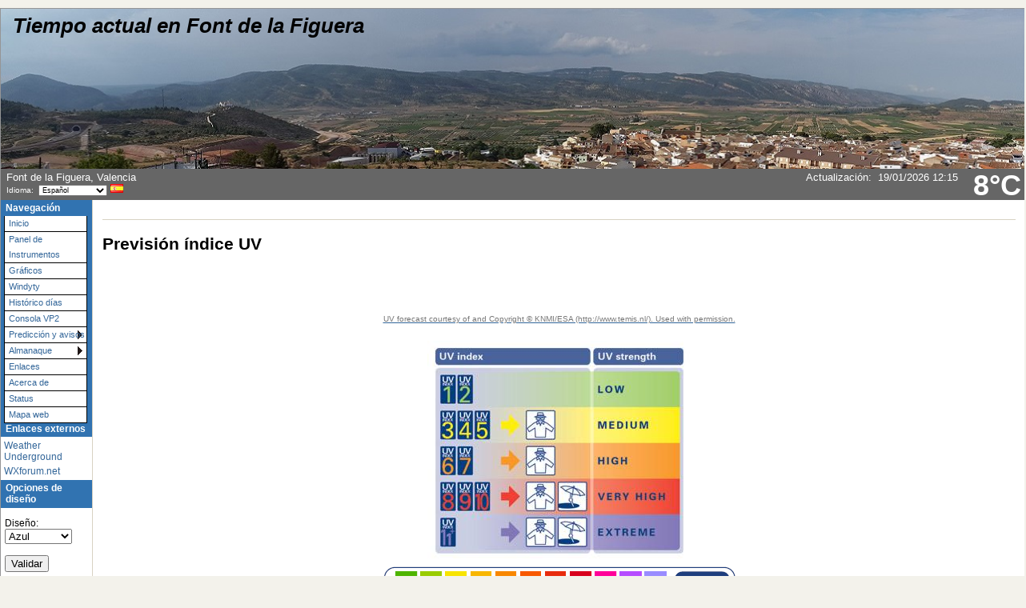

--- FILE ---
content_type: text/html; charset=UTF-8
request_url: http://meteolafont.es/wxuvforecast.php
body_size: 6333
content:
<!DOCTYPE html>

  <head>
 <meta charset="UTF-8" />
    <!-- ##### start AJAX mods ##### -->
    
	<script type="text/javascript" src="ajaxCUwx.js?v=1.04"></script>
    <!-- AJAX updates by Ken True - http://saratoga-weather.org/wxtemplates/ -->
<link href='https://fonts.googleapis.com/css?family=Lato:300,400,900' rel='stylesheet' type='text/css'>
    <script type="text/javascript" src="ajaxgizmo.js"></script>
    <script type="text/javascript" src="language-es.js"></script>
	<!-- language for AJAX script included -->
    <meta name="description" content="Personal weather station." />
   
    <link rel="stylesheet" type="text/css" href="weather-screen-blue-narrow.css?v=1.11" media="screen" title="screen" />
    <link rel="stylesheet" type="text/css" href="weather-print-php.css" media="print" />
	<link rel="shortcut icon" href="favicon.ico" type="image/x-icon" />

<script src="https://ajax.googleapis.com/ajax/libs/jquery/1.8.2/jquery.min.js"></script>

<script src="https://code.jquery.com/ui/1.11.4/jquery-ui.js"></script>


	<meta http-equiv="Pragma" content="no-cache" />
    <meta http-equiv="Cache-Control" content="no-cache" />
    <title>Tiempo actual en Font de la Figuera - Previsión índice UV</title>
<!-- begin flyout-menu.php CSS definition style='blue' -->
<style type="text/css">
/* ================================================================
This copyright notice must be untouched at all times.

The original version of this stylesheet and the associated (x)html
is available at http://www.cssplay.co.uk/menus/flyout_4level.html
Copyright (c) 2005-2007 Stu Nicholls. All rights reserved.
This stylesheet and the associated (x)html may be modified in any
way to fit your requirements.
Modified by Ken True and Mike Challis for Weather-Display/AJAX/PHP
template set.
=================================================================== */
.flyoutmenu {
font-size:90%;
}

/* remove all the bullets, borders and padding from the default list styling */
.flyoutmenu ul {
position:relative;
z-index:500;
padding:0;
margin:0;
padding-left: 4px; /* mchallis added to center links in firefox */
list-style-type:none;
width: 110px;
}

/* style the list items */
.flyoutmenu li {
color: #336699;
background:white url(/ajax-images/flyout-shade-white.gif);
/* for IE7 */
float:left;
margin:0; /* mchallis added to tighten gaps between links */
}
.flyoutmenu li.sub {background:white url(/ajax-images/flyout-sub.gif) no-repeat right center;}

/* get rid of the table */
.flyoutmenu table {position:absolute; border-collapse:collapse; top:0; left:0; z-index:100; font-size:1em;}

/* style the links */
.flyoutmenu a, .flyoutmenu a:visited {
display:block;
text-decoration:none;
line-height: 1.8em; 
width:95px; /* mchallis changed for adjusting firefox link width */
color:#336699;
padding: 0 2px 0 5px; 
border:1px solid black;
border-width:0 1px 1px 1px;
}
/* hack for IE5.5 */
         /* mchallis lowered the two width values to (101, 100)to fix IE6 links wider than menu width */
* html .flyoutmenu a, * html .flyoutmenu a:visited {width:95px; w\idth:94px;}
/* style the link hover */
* html .flyoutmenu a:hover {color:white; background:#3173B1; position:relative;}

.flyoutmenu li:hover {position:relative;}

/* For accessibility of the top level menu when tabbing */
.flyoutmenu a:active, .flyoutmenu a:focus {color:white; background:#3173B1;}

/* retain the hover colors for each sublevel IE7 and Firefox etc */
.flyoutmenu li:hover > a {color:white; background:#3173B1;}

/* hide the sub levels and give them a positon absolute so that they take up no room */
.flyoutmenu li ul {
visibility:hidden;
position:absolute;
top:-10px;
/* set up the overlap (minus the overrun) */
left:90px;
/* set up the overrun area */
padding:10px;
/* this is for IE to make it interpret the overrrun padding */
background:transparent url(/ajax-images/flyout-transparent.gif);
}

/* for browsers that understand this is all you need for the flyouts */
.flyoutmenu li:hover > ul {visibility:visible;}


/* for IE5.5 and IE6 you need to style each level hover */

/* keep the third level+ hidden when you hover on first level link */
.flyoutmenu ul a:hover ul ul{
visibility:hidden;
}
/* keep the fourth level+ hidden when you hover on second level link */
.flyoutmenu ul a:hover ul a:hover ul ul{
visibility:hidden;
}
/* keep the fifth level hidden when you hover on third level link */
.flyoutmenu ul a:hover ul a:hover ul a:hover ul ul{
visibility:hidden;
}

/* make the second level visible when hover on first level link */
.flyoutmenu ul a:hover ul {
visibility:visible;
}
/* make the third level visible when you hover over second level link */
.flyoutmenu ul a:hover ul a:hover ul{
visibility:visible;
}
/* make the fourth level visible when you hover over third level link */
.flyoutmenu ul a:hover ul a:hover ul a:hover ul {
visibility:visible;
}
/* make the fifth level visible when you hover over fourth level link */
.flyoutmenu ul a:hover ul a:hover ul a:hover ul a:hover ul {
visibility:visible;
}

</style>
<!-- end of flyout-menu.php CSS definition -->
</head>
<body>
<div id="page"><!-- page wrapper -->
<!-- header -->
    <div id="header">
      <div id="imagen"><h1 class="headerTitle">
        <a href="index.php" title="Browse to homepage">Tiempo actual en Font de la Figuera</a>
      </h1></div>	
	  <div class="headerTemp">
	    <span class="doNotPrint">
 		  <span class="ajax" id="ajaxbigtemp">8&deg;C		  </span>
		</span>
 	  </div>

      <div class="subHeader">
        Font de la Figuera, Valencia					   <br />
		<!-- begin language select -->
		
<form method="get" name="lang_select" action="#" style="padding: 0px; margin: 0px">
<span style="font-size: 10px">Idioma:&nbsp; </span><select id="lang" name="lang"  style="font-size: 9px" onchange="this.form.submit();"><option value="en">English</option>
<option value="af">Afrikaans</option>
<option value="bg">&#1073;&#1098;&#1083;&#1075;&#1072;&#1088;&#1089;&#1082;&#1080; &#1077;&#1079;&#1080;&#1082;</option>
<option value="ct">Catal&agrave;</option>
<option value="dk">Dansk</option>
<option value="nl">Nederlands</option>
<option value="fi">Suomi</option>
<option value="fr">Fran&ccedil;ais</option>
<option value="de">Deutsch</option>
<option value="el">&Epsilon;&lambda;&lambda;&eta;&nu;&iota;&kappa;&#940;</option>
<option value="he">&#1506;&#1460;&#1489;&#1456;&#1512;&#1460;&#1497;&#1514;</option>
<option value="hu">Magyar</option>
<option value="it">Italiano</option>
<option value="no">Norsk</option>
<option value="pl">Polski</option>
<option value="pt">Portugu&ecirc;s</option>
<option value="ro">limba rom&#00226;n&#00259;</option>
<option value="es" selected="selected">Espa&ntilde;ol</option>
<option value="se">Svenska</option>
</select>
<noscript><input type="submit" name="Validar" value="Validar" style="font-size: 9px" /></noscript>  <img src="/ajax-images/flag-es.gif" alt="Espa&ntilde;ol" title="Espa&ntilde;ol" style="border: 0" />
</form>		<!-- end language select -->
		      </div>
      <div class="subHeaderRight">
	  <!-- Lang='es' -->
<script type="text/javascript">// Language translation for conditions by ajaxWDwx.js for lang='es'
//
  langTransLookup['Dry'] = 'Seco';
  langTransLookup['Light rain'] = 'Lluvia débil';
  langTransLookup['Moderate drizzle'] = 'Llovizna';
  langTransLookup['Moderate rain'] = 'Lluvia';
  langTransLookup['Heavy rain'] = 'Lluvia intensa';
  langTransLookup['Stopped raining'] = 'Dejó de llover';
  langTransLookup['Dawn'] = 'Amanecer';
  langTransLookup['Dusk'] = 'Atardecer';
  langTransLookup['Night time'] = 'Noche';
  langTransLookup['Clear'] = 'Despejado';
  langTransLookup['Windy'] = 'Viento';
  langTransLookup['Sunny'] = 'Soleado';
  langTransLookup['Clear skies'] = 'Despejado';
  langTransLookup['Mostly sunny'] = 'Prácticamente despejado';
  langTransLookup['Few clouds'] = 'Poco nuboso';
  langTransLookup['Sc'] = 'Parcialmente nuboso';
  langTransLookup['Scattered clouds'] = 'Parcialmente nuboso';
  langTransLookup['Partly cloudy'] = 'Parcialmente nuboso';
  langTransLookup['Mostly cloudy'] = 'Muy nuboso';
  langTransLookup['Cloudy with clear p'] = 'Nuboso con claros';
  langTransLookup['Cloudy with clear patches'] = 'Nuboso con claros';
  langTransLookup['Overcast'] = 'Cubierto';
</script>
<!-- ajax-gizmo.php V1.14 - 17-Mar-2013 - Multilingual -->
<div class="ajaxgizmo">
   <div class="doNotPrint">
	  <!-- ##### start of AJAX gizmo ##### -->
	    <noscript>[Activa Javascript para actualizar en tiempo real]&nbsp;</noscript>
	    <span class="ajax" id="gizmoindicator">Actualización</span>:&nbsp;
		<span class="ajax" id="gizmodate">19/01/2026 12:15</span>&nbsp; 
		<span class="ajax" id="gizmotime"></span>
		
	  <br/>&nbsp;<img src="/ajax-images/spacer.gif" height="14" width="1" alt=" " />
		<span class="ajaxcontent0" style="display: none">
		  <span class="ajax" id="gizmocurrentcond">Lluvia débil, Muy nuboso</span>
		</span>
		<span class="ajaxcontent1" style="display: none">Temperatura: 
			<span class="ajax" id="gizmotemp">7,8&deg;C</span>
            
	        <span class="ajax" id="gizmotemparrow"><img src="/ajax-images/rising.gif" alt="Más cálido 0,8&deg;C que en la última hora." title="Más cálido 0,8&deg;C que en la última hora." width="7" height="8" style="border: 0; margin: 1px 3px;" />			</span>&nbsp;
			<span class="ajax" id="gizmotemprate">0,8&deg;C</span>/hr		</span>
		<span class="ajaxcontent2" style="display: none">Humedad: 
		  <span class="ajax" id="gizmohumidity">82</span><img src="/ajax-images/falling.gif" alt="Bajó 2,0% desde la última hora." title="Bajó 2,0% desde la última hora." width="7" height="8" style="border: 0; margin: 1px 3px;" />		</span>
		<span class="ajaxcontent3" style="display: none">Rocío: 
		  <span class="ajax" id="gizmodew">4,9&deg;C</span>&nbsp;		</span>
		<span class="ajaxcontent4" style="display: none">Viento: 
	    	<span class="ajax" id="gizmowindicon"></span> 
			<span class="ajax" id="gizmowinddir">NNE</span>&nbsp; 
			<span class="ajax" id="gizmowind">9,7 km/h</span>
		</span>
		<span class="ajaxcontent5" style="display: none">Racha: 
  			<span class="ajax" id="gizmogust">14,5 km/h</span>
		</span>
		<span class="ajaxcontent6" style="display: none">Barómetro: 
    		<span class="ajax" id="gizmobaro">1012,4  hPa</span><img src="/ajax-images/rising.gif" alt="Subiendo 0,2  hPa/hr" title="Subiendo 0,2  hPa/hr" width="7" height="8" style="border: 0; margin: 1px 3px;" />&nbsp;
             <span class="ajax" id="gizmobarotrendtext">Rising slowly</span>			
		</span> 
		<span class="ajaxcontent7" style="display: none">Lluvia hoy: 
    		<span class="ajax" id="gizmorain">0,4 mm</span>
		</span>
		<span class="ajaxcontent8" style="display: none">Indice UV: 
           <span class="ajax" id="gizmouv">0,0</span>&nbsp;
		   <span style="color: #ffffff">
	         <span class="ajax" id="gizmouvword">Nulo</span>
		   </span>
		</span>
	  </div>
	  <!-- ##### end of AJAX gizmo  ##### -->

</div>
<!-- end of ajax-gizmo.php -->
	  </div><!-- end subHeaderRight -->
</div>
<!-- end of header -->	
<!-- menubar -->
<div class="doNotPrint">
      <div class="leftSideBar">
        <p class="sideBarTitle">Navegación</p>
<div class="flyoutmenu">
<!-- begin generated flyout menu -->
<!-- flyout-menu.php (ML) Version 1.09 - 07-Dec-2020 -->
<!-- by Ken True - webmaster[at]saratoga-weather.org and -->
<!-- by Mike Challis - webmaster[at]642weather.com  -->
<!-- Adapted from Stu Nicholl's CSS/XHTML at http://www.cssplay.co.uk/menus/flyout_4level.html -->
<!-- script available at http://saratoga-weather.org/scripts-CSSmenu.php#flyout -->
<!-- using 
Array
(
    [NAME] => blue
    [SHADE_IMAGE] => flyout-shade-white.gif
    [BORDER_COLOR] => black
    [LINK_COLOR] => #336699
    [LINK_BACKGROUND] => white
    [HOVER_COLOR] => white
    [HOVER_BACKGROUND] => #3173B1
)
 -->
<!-- using ./flyout-menu.xml for XML, doTrans=1 -->
<ul>
  <li><a href="index.php" title="Home Page">Inicio</a></li>
  <!-- not used with CU <li><a href="wxmesonet.php" title="Local Weather Exchange Stations">Mesonet</a></li> -->
  <li><a href="wxssgauges.php" title="Panel de Instrumentos">Panel de Instrumentos</a></li>
  <li><a href="wxgraficos.php" title="Gráficos">Gráficos</a></li>
  <li><a href="wxwindyty.php" title="Windity">Windyty</a></li>
  <li><a href="wxbeteldayfile.php" title="Histórico días">Histórico días</a></li>
  <li><a href="davconvp2CW.php" title="Consola VP2">Consola VP2</a></li>
  <li class="sub"><a href="#" title="Weather outlook">Predicción y avisos<!--[if gte IE 7]><!--></a><!--<![endif]-->
    <!--[if lte IE 6]><table><tr><td><![endif]-->
    <ul>
    <li><a href="wxforecast.php">Predicción en detalle</a></li>
    <li><a href="wxadvisory.php">Avisos</a></li>
    <li><a href="wxsimforecast.php">Predicción WXSIM en detalle</a></li>
    <li><a href="wxuvforecast.php">Previsión índice UV</a></li>
    </ul>
    <!--[if lte IE 6]></td></tr></table></a><![endif]-->
  </li>
  <li class="sub"><a href="#" title="Trends, Sun/Moon, Earthquakes">Almanaque<!--[if gte IE 7]><!--></a><!--<![endif]-->
    <!--[if lte IE 6]><table><tr><td><![endif]-->
    <ul>
    <li><a href="wxtrends.php">Tendencias</a></li>
    <li><a href="wxgraphs.php">Gráficos</a></li>
    <!-- not used with CU <li><a href="wxstationrecords.php">Station Records</a></li> -->
    <!-- not used with CU <li><a href="wxjournal.php">Station Journal</a></li> -->
    <!-- not used with CU <li><a href="wxrecent.php">Recent Weather Summary</a></li> -->
    <!-- not used with CU <li><a href="wxthismonth.php">Summary This Month</a></li> -->
    <!-- not used with CU <li><a href="wxyearoveryear.php">Summary Year over Year</a></li> -->
    <!-- not used with CU <li><a href="wxhistory.php">Informes mensuales</a></li> -->
    <li><a href="wxnoaaclimatereports.php">NOAA reports</a></li>
    <li><a href="wxastronomy.php">Datos astronómicos</a></li>
    <li><a href="wxquake.php">Actividad sísmica</a></li>
    <li><a href="wxmetar.php">Informes de METARS cercanos</a></li>
    </ul>
    <!--[if lte IE 6]></td></tr></table></a><![endif]-->
  </li>
  <li><a href="wxlinks.php">Enlaces</a></li>
  <li><a href="wxabout.php">Acerca de</a></li>
  <li><a href="wxstatus.php" title="Status of weather software">Status</a></li>
  <li><a href="wxsitemap.php">Mapa web</a></li>
</ul>
<!-- end generated flyout menu -->
</div>
<!-- external links -->
<p class="sideBarTitle">Enlaces externos</p>
<ul>
   <li><a href="http://www.wunderground.com/" title="Weather Underground">Weather Underground</a></li>
   <li><a href="http://www.wxforum.net/" title="WXForum">WXforum.net</a></li>
</ul>
<!-- end external links -->
  <!-- begin Color Theme Switcher Plugin http://www.642weather.com/weather/scripts.php -->
  <div class="thisPage" style="margin-left: 5px; font-weight: normal;">
  <p class="sideBarTitle" style="margin-left: -5px;">Opciones de diseño</p>
<form method="post" name="style_select" action="#">
<p><label for="CSSstyle">Diseño:</label><br />
	 <select id="CSSstyle" name="CSSstyle"><option value="weather-screen-black.css">Negro</option>
<option value="weather-screen-blue.css" selected="selected">Azul</option>
<option value="weather-screen-dark.css">Oscuro</option>
<option value="weather-screen-fall.css">Otoñal</option>
<option value="weather-screen-green.css">Verde</option>
<option value="weather-screen-icetea.css">Te helado</option>
<option value="weather-screen-mocha.css">Moka</option>
<option value="weather-screen-orange.css">Naranja</option>
<option value="weather-screen-pastel.css">Pastel</option>
<option value="weather-screen-purple.css">Púrpura</option>
<option value="weather-screen-red.css">Rojo</option>
<option value="weather-screen-salmon.css">Salmón</option>
<option value="weather-screen-silver.css">Plata</option>
<option value="weather-screen-spring.css">Primaveral</option>
<option value="weather-screen-taupe.css">Suave</option>
<option value="weather-screen-teal.css">Verdoso</option>
</select><br /><br /><input type="submit" name="Validar" value="Validar" /></p>
</form>  </div>
  <!-- end Color Theme Switcher Plugin http://www.642weather.com/weather/scripts.php -->
      </div><!-- end leftSidebar -->
</div><!-- end doNotPrint -->	
<!-- end of menubar -->
<!-- get-UV-forecast-inc.php V1.07 - 30-Mar-2012 -->
<!-- UV forecast courtesy of and Copyright &copy; KNMI/ESA (http://www.temis.nl/). Used with permission. -->
<!-- UV data load from from cache ./cache/uv-forecast.txt -->
<!-- UVfcstUVI entries now use decimal comma format -->

<div id="main-copy">
  <!-- wxuvforecast.php (ML) V1.01 - 06-Oct-2009 -->
  <h1>Previsión índice UV</h1>
  <p>&nbsp;</p>
  <div align="center">
        <table width="620" style="border: none" cellspacing="3" cellpadding="3">
         <tr class="column-dark">
                  </tr>
        <tr class="column-light">
                  </tr>
        <tr class="column-dark">
                  </tr>
        <tr class="column-light">
                  </tr>
      </table>
    <p>
    <a href="http://www.temis.nl/uvradiation/nrt/uvindex.php?lon=-0.88&amp;lat=38.8"><small>
	UV forecast courtesy of and Copyright &copy; KNMI/ESA (http://www.temis.nl/). Used with permission.     </small></a>
    </p>
    <img src="/ajax-images/uv_image.jpg" alt="UV Index Legend" style="border: none" /><br />
    <img src="/ajax-images/UVI_maplegend_H.gif" alt="UV Index Scale" style="border: none" />
      </div> 

</div><!-- end main-copy -->
    <!-- ##### Footer ##### -->

    <div id="footer">
      <div class="doNotPrint">
        <a href="#header">Inicio</a> |

        <a href="mailto:vsarrio@ibiosca.com" title="E-mail us">Contacto</a>
        <script type="text/javascript">
        <!--
        if (navigator.appName == 'Microsoft Internet Explorer' && 
        parseInt(navigator.appVersion) >= 4)
        {
        document.write('| <a href=\"#\" onclick=\"javascript:window.external.AddFavorite        (location.href,document.title)\">');
        document.write('Marca esta página</a>');
        }else
        {var msg = '| <a href="" title="Marca esta página" onClick="alert(' + "'Hit CTRL-D to bookmark this page'"+ ');">Marca esta página</a>';
        if(navigator.appName == "Netscape") msg += " (CTRL-D)";
document.write(msg);
        }
        // -->
        </script>
      </div><!-- end doNotPrint -->

      <div>

        &copy; 2026, Font de la Figuera<span class="doNotPrint"> |  
          <a href="http://sandaysoft.com/products/cumulus" title="Powered by Cumulus">Cumulus		   (4.6.4-b4128) </a> |
		  <a href="http://validator.w3.org/check?uri=referer">Válido 
          XHTML 1.0</a> |
          <a href="http://jigsaw.w3.org/css-validator/check/referer">Válido CSS</a> 
          </span><br class="doNotPrint" />
      <br/>Nunca base decisiones importantes en estos datos u otros obtenidos de Internet.<br class="doNotPrint" />
      </div>
    </div><!-- end id="footer" -->
  </div><!-- end id="page" wrapper -->
  </body>
</html>


--- FILE ---
content_type: text/css
request_url: http://meteolafont.es/weather-screen-blue-narrow.css?v=1.11
body_size: 3073
content:
/**********************************
 * TITLE: Gila Screen Stylesheet  *
 * URI  : gila/gila-screen.css    *
 * MODIF: 2003-Apr-30 19:09 +0800 *
 **********************************/

body {
  color: black;
  background-color: #F3F2EB;
  font-family: verdana, helvetica, arial, sans-serif;
  font-size: 73%;  /* Enables font size scaling in MSIE */
  margin: 0;
  padding: 0;
}

html > body {
  font-size: 9pt;
}

#page {
        margin: 10px auto;
        color: black;
        background-color: white;
        padding: 0;
        width: 1280px;
        border: 1px solid #959596;
}

.doNotDisplay {
  display: none !important;
}

.picfl {
           float:left;
           padding-right: 5px;
           position: relative;
}

.picfr {
           float:right;
           padding-left: 5px;
           position: relative;
}

.picfc {
           text-align: center;
           padding-left: 5px;
           padding-right: 5px;
           position: relative;
}


/* ##### Header ##### */

/* ##### CHANGE background-color to change header color, hex code is OK ##### */
/* ##### Hex Color Chart - http://www.w3schools.com/Html/html_colors.asp  ##### */

#header {
  color: inherit;
  background-color: #3173B1;
}

.headerTitle {
  margin: 0;
  padding: 0.25em 4mm 0.25em 4mm;
}

#imagen{
background-image: url(cabecera.jpg); 
background-size: 1280px 200px;
width: 1280px;
height: 200px;
margin: 0 auto;

}
.headerTitle a {
  color: black;
  background-color: transparent;
  text-decoration: none;
  font-size: 110%;  /* For MSIE */
  font-weight: bold;
  font-style: italic;
}

.headerTitle > a {
  font-size: 110%;  /* For fully standards-compliant user agents */
}

.headerTitle span {
  color: white;
  background-color: transparent;
  font-weight: normal;
}

.headerTemp {
  font-size: 36px;
  font-weight: bold;
  float: right;
  right: .5ex;
  margin-right: 5px;
  margin-left: 15px;
  top: 0.18em;
  color: white;

}
[class~="headerTemp"] {
  top: 0.18em;  /* For fully standards-compliant user agents */
}

.subHeader {
  color: white;
  float: left;
  clear: left;
  position: relative;
  background-color: #666666;
  font-size: 109%;
  margin: 0;
  padding: 0.5ex 1ex;
}

.subHeaderRight {
  color: white;
  background-color: #666666;
  font-size: 109%;
  text-align: right;
  margin:  0;
  padding: 0.5ex 2ex;
}

.subHeader a {
  color: white;
  text-decoration: none;
  font-weight: bold;
}

/* ##### Left Side Bar ##### */

.leftSideBar {
  width: 9.5em;
  float: left;
  clear: left;
}

.leftSideBar .sideBarTitle {
  color: white;
  background-color: #3173B1;
  font-weight: bold;
  margin: 0;
  padding: 0.5ex 1ex;
}

.leftSideBar ul {
  list-style-type: none;
  list-style-position: outside;
  margin: 0;
  padding: 0;
}

.leftSideBar li {
  margin: .5ex;
  padding: 0;
}

.leftSideBar a {
display: block;
color: #336699;
background-color: transparent;
width: 89px;
padding: .05em;
text-decoration: none;
}

.leftSideBar a:visited {
  color: #336699;
  background-color: transparent;
  text-decoration: none;
}

.leftSideBar a:hover {
background-color: #3173B1;
color: white;
}

.leftSideBar .sideBarText {
  color: black;
  background-color: transparent;
  line-height: 1.25em;
  margin: 1ex 0.25ex 1.5em 0.75ex;
  padding: 0;
  display: block;
}

.leftSideBar .sideBarText a {
  text-decoration: underline;
  font-weight: bold;
}

.leftSideBar .sideBarText a:visited {
  text-decoration: underline;
  font-weight: bold;
}

.leftSideBar .sideBarText a:hover {
  text-decoration: none;
}

.leftSideBar .thisPage {
  color: black;
  background-color: transparent;
  font-weight: bold;
}

/* ##### Main Copy ##### */

#main-copy {
  color: black;
  background-color: white;
  text-align: justify;
  line-height: 1.5em;
  margin: 0 0 0 9.5em;
  padding: .5ex 1em 1em 1em;
  border-left: 1px solid rgb(216,210,195);
}

#main-copy-dark {
  color: white;
  background-color: black;
  text-align: justify;
  line-height: 1.5em;
  margin: .1em 0 0 9.5em;
  padding: .5ex 1em 1em 1em;
  border-left: 1px solid rgb(216,210,195);
}

#main-copy h1 {
  color: black;
  background-color: transparent;
  font-family: arial, verdana, helvetica, sans-serif;
  font-size: 175%;
  font-weight: bold;
  margin: 1em 0 0 0;
  padding: 1em 0 0 0;
  border-top: 1px solid rgb(216,210,195);
}

#main-copy a {
  color: #336699;
  background-color: transparent;
  text-decoration: underline;
}
#main-copy a:hover {
  text-decoration: none;
}

.table-top {
  color: black;
  background-color: #96C6F5;
  text-align: left;
  font-weight: bold;
}

.column-dark {
  color: black;
  background-color: #F1F8FE;
}

.column-light {
  color: black;
  background-color: white;
}

p {
  margin: 1em 0 1.5em 0;
  padding: 0;
}

dt {
  font-weight: bold;
  margin: 0;
  padding: 0 0 0.5ex 0;
}

dd {
  margin: 0 0 1.5em 1.5em;
  padding: 0;
}

.watchBox {
  color: black;
  font-size: 12px;
  text-align: center;
  background-color: #FF9900;
  margin: 0 0 0 0;
  padding: .5em 0em .5em 0em;
  border: 1px dashed rgb(34,70,79);
}
#main-copy .watchBox a {
  color: blue;
}
#main-copy .watchBox a:hover {
  color: blue;
  background-color: inherit;
  text-decoration: underline;
}

.advisoryBoxnoactive {
  color: black;
  font-size: 12px;
  text-align: center;
  background-color: white;
  margin: 0 0 0 0;
  padding: .5em 0em .5em 0em;
  border: 1px dashed rgb(34,70,79);
}

.advisoryBox {
  color: black;
  font-size: 12px;
  text-align: center;
  background-color: #FFCC00;
  margin: 0 0 0 0;
  padding: .5em 0em .5em 0em;
  border: 1px dashed rgb(34,70,79);
}
#main-copy .advisoryBox a {
  color: blue;
}
#main-copy .advisoryBox a:hover {
  color: blue;
  background-color: inherit;
 text-decoration: underline;
}

.warningBox {
  color: white;
  font-size: 13px;
  text-align: center;
  background-color: #CC0000;
  margin: 0 0 0 0;
  padding: .5em 0em .5em 0em;
  border: 1px dashed rgb(255,255,255);
}
#main-copy .warningBox a {
  color: white;
}
#main-copy .warningBox a:hover {
  color: white;
  background-color: inherit;
  text-decoration: underline;
}

.tornadowarningBox {
  color: white;
  font-size: 13px;
  text-align: center;
  background-color: #CC0000;
  margin: 0 0 0 0;
  padding: .5em 0em .5em 0em;
  border: 1px dashed rgb(255,255,255);
}
#main-copy .tornadowarningBox a {
  color: white;
}
#main-copy .tornadowarningBox a:hover {
  color: white;
  background-color: inherit;
  text-decoration: underline;
}

/* ##### ajaxSidebar ##### */
.ajaxSidebar {
    background-color: white;
        border: none;
        width: 114px;
}
.ajaxSidebar h2 {
        font-size: 12pt;
        color: white;
        background-color: #5B9AD2;
        text-align: center;
        margin-right: 6px;
}

.ajaxSidebar .meas {
        font : x-small Arial, Helvetica, sans-serif;
        color: black;
        text-align : right;
        background-color: white;
        width: 35%;
        }
.ajaxSidebar .data {
        font : 9pt Arial, Helvetica, sans-serif;
        color: #3173B1;
        text-align : left;
        background-color: white;
        }
.ajaxSidebar td {
         border: none;
         background-color: white;
}
.ajaxDashboard {
    font-size: 96%;
        font-family: Verdana, Arial, Helvetica, sans-serif;
}
.ajaxDashboard .datahead {
        font-size: 100%;
        font-weight: bold;
        color:  white;
        background-color: #3173b1;
        text-align: center;
}
.ajaxDashboard .datahead2 {
        font-size: 100%;
        font-weight: bold;
		border-bottom: 1px solid #CCCCCC;
        color:  white;
        background-color: #3173B1;
        text-align: center;
}
.ajaxDashboard .data1 {
         color: black;
         font-size: 100%;
         border-bottom: 1px solid #CCCCCC;
         background-color: white;
         text-align: left;
}
.ajaxDashboard .data2 {
         color: black;
         font-size: 100%;
         background-color: white;
         text-align: left;
}
.ajaxDashboard td {
         border: none;
         background-color: white;
}


/* ##### Footer ##### */

#footer {
  color: black;
  background-color: #d5d5d5;
  font-size: 92%;
  text-align: center;
  line-height: 1.25em;
  margin: 0;
  padding: 1em 4mm 1em 4mm;
  clear: both;
}

#footer div {
  margin: 0;
  padding: 0 0 1ex 0;
}

#footer a {
  color: black;
  background-color: transparent;
  text-decoration: underline;
  font-weight: bold;
}

#footer a:visited {
  color: black;
  background-color: transparent;
  text-decoration: underline;
  font-weight: bold;
}

#footer a:hover {
  text-decoration: none;
}

.jsuparrow {
background-color:#CDDBCD;
border:0px none;
color:#22464F;
text-decoration:none;
}

.jsupoutline {
background:#CDDBCD none repeat scroll 0%;
border:0px solid #2266AA;
height:15px;
left:0px;
padding:0px;
position:absolute;
top:0px;
width:24px;
}

/* WordPress additions for Weather Display PHP AJAX Templates */
/* Copy and paste all of this to the END of your CSS files */

/* Begin Sidebar */
#sidebar
{
	padding: 2.5em;
	width: 150px;
	float: right;
	background-color: #F1F8FE;
	margin: 5px;

	}

#sidebar form {
	margin: 0;
	}
/* End Sidebar */


/* Begin Calendar */
#wp-calendar {
	empty-cells: show;
	margin: 10px auto 0;
	width: 155px;
	}

#wp-calendar #next a {
	padding-right: 10px;
	text-align: right;
	}

#wp-calendar #prev a {
	padding-left: 10px;
	text-align: left;
	}

#wp-calendar a {
	display: block;
	}

#wp-calendar caption {
	text-align: center;
	width: 100%;
	}

#wp-calendar td {
	padding: 2px 0;
	text-align: center;
	}

#wp-calendar td.pad:hover { /* Doesn't work in IE */
	background-color: #fff; }
/* End Calendar */



/* Begin Lists

	Special stylized non-IE bullets
	Do not work in Internet Explorer, which merely default to normal bullets. */

html>body .entry ul {
	margin-left: 0px;
	padding: 0 0 0 30px;
	list-style: none;
	padding-left: 10px;
	text-indent: -10px;
	}

html>body .entry li {
	margin: 7px 0 8px 10px;
	}

.entry ul li:before, #sidebar ul ul li:before {
	content: "\00BB \0020";
	}

.entry ol {
	padding: 0 0 0 35px;
	margin: 0;
	}

.entry ol li {
	margin: 0;
	padding: 0;
	}

.postmetadata ul, .postmetadata li {
	display: inline;
	list-style-type: none;
	list-style-image: none;
	}

#sidebar ul, #sidebar ul ol {
	margin: 0;
	padding: 0;
	}

#sidebar ul li {
	list-style-type: none;
	list-style-image: none;
	margin-bottom: 0px;
	}

#sidebar ul p, #sidebar ul select {
	margin: 5px 0 8px;
	}

#sidebar ul ul, #sidebar ul ol {
	margin: 5px 0 0 10px;
	}

#sidebar ul ul ul, #sidebar ul ol {
	margin: 0 0 0 10px;
	}

ol li, #sidebar ul ol li {
	list-style: decimal outside;
	}

#sidebar ul ul li, #sidebar ul ol li {
	margin: 3px 0 0;
	padding: 0;
	}
/* End Entry Lists */

#sidebar {
	font: 10px 'Lucida Grande', Verdana, Arial, Sans-Serif;
    color: black;
	}

small, #sidebar ul ul li, #sidebar ul ol li, .nocomments, .postmetadata, blockquote, strike {
	color: #777;
	}


#wp-calendar #prev a, #wp-calendar #next a {
	font-size: 9pt;
	}

#wp-calendar a {
	text-decoration: none;
	}

#wp-calendar caption {
	font: bold 1.3em 'Lucida Grande', Verdana, Arial, Sans-Serif;
	text-align: center;
	}

#wp-calendar th {
	font-style: normal;
	text-transform: capitalize;
	}

#sidebar h2 {
	font-family: 'Lucida Grande', Verdana, Sans-Serif;
	font-size: 1.2em;
	}

/* Begin Blog Main Copy */
#blog-main {
  color: black;
  background-color: white;
  text-align: left;
  line-height: 1.5em;
  margin: 0 0 0 9.5em;
  padding: .5ex 1em 1em 1em;
  border-left: 1px solid rgb(216,210,195);
  min-height: 720px;
  clear:right;
}

#blog-main-dark {
  color: white;
  background-color: black;
  text-align: left;
  line-height: 1.5em;
  margin: .1em 0 0 9.5em;
  padding: .5ex 1em 1em 1em;
  border-left: 1px solid rgb(216,210,195);
}

#blog-main h1 {
  color: black;
  background-color: transparent;
  font-family: arial, verdana, helvetica, sans-serif;
  font-size: 175%;
  font-weight: bold;
  font-style: italic;
  margin: 1em 0 0 0;
  padding: 1em 0 0 0;
  border-top: 1px solid rgb(216,210,195);
}

#blog-main h2 {
  color: black;
  background-color: transparent;
  font-family: arial, verdana, helvetica, sans-serif;
  font-size: 120%;
  font-weight: bold;
  margin: 1em 0 0 0;
  padding: 1em 0 0 0;
  text-align:left

}

#blog-main a {
  color: #336699;
  background-color: transparent;
  text-decoration: underline;
}

#blog-main a:hover {
  text-decoration: none;
}

/* Captions */

.aligncenter,
div.aligncenter {
	display: block;
	margin-left: auto;
	margin-right: auto;
}

.wp-caption {
	border: 1px solid #ddd;
	text-align: center;
	background-color: #f3f3f3;
	padding-top: 4px;
	margin: 10px;
}

.wp-caption img {
	margin: 0;
	padding: 0;
	border: 0 none;
}

.wp-caption p.wp-caption-text {
	font-size: 11px;
	line-height: 17px;
	padding: 0 4px 5px;
	margin: 0;
}
/* End captions */

/* Added for image alignment issued */

img.centered {
	display: block;
	margin-left: auto;
	margin-right: auto;
	}

img.alignright {
	padding: 4px;
	margin: 0 0 2px 7px;
	display: inline;
	}

img.alignleft {
	padding: 4px;
	margin: 0 7px 2px 0;
	display: inline;
	}

.alignright {
	float: right;
	}

.alignleft {
	float: left;
	}
	
.thread-alt {
  color: black;
  background-color: #F1F8FE;
}

.thread-even {
  color: black;
  background-color: white;
}

/* ##### mjc extra ##### */

#horizontal-menu ul {
  list-style-type: none;
  margin: 0;
  padding: 0;
}

#horizontal-menu ul li {
display: inline;
padding: .2em 1em;
}

.menuLinkSelectedhoriz {
background-color: #3173B1;
color: white;
width: 100px;
padding: .2em;
}

.menuLinkSelected {
display: block;
background-color: #3173B1;
color: white;
width: 90px;
padding: .04em;
}


--- FILE ---
content_type: text/javascript
request_url: http://meteolafont.es/language-es.js
body_size: 1006
content:
/* Spanish text for ajaxWDwx.js */

var langPauseMsg = 'Actualización en pausa - Recarga la página para comenzar de nuevo'; // substitute this for ajaxindicator when
                             // maxupdates has been reached and updating paused.

var langMonths = new Array ( "Enero","Febrero","Marzo","Abril","Mayo",
			"Junio","Julio","Agosto","Septiembre","Octubre","Noviembre","Diciembre");
var langDays = new Array ( "Dom", "Lun", "Mar", "Miér", "Jue", "Viér", "Sáb", "Dom");	
// 
var langBaroTrend = new Array (
 "Estable", "Subiendo lentamente", "Subiendo rápidamente", "Bajando lentamente", "Bajando rápidamente");

var langUVWords = new Array (
 "Nulo", "Bajo", "Medio", "Alto",
 "Muy&nbsp;alto", /* be sure to include &nbsp; for space */
 "Extremo" );

var langBeaufort = new Array ( /* Beaufort 0 to 12 in array */
 "Calma", "Ventolina", "Brisa muy débil", "Brisa débil", "Brisa moderada", "Brisa fresca",
 "Brisa fuerte", "Viento fuerte", "Viento duro", "Muy duro", "Temporal",
 "Borrasca", "Huracán"
);

var langWindDir = new Array( /* used for alt and title tags on wind dir arrow and wind direction display */
	"N", "NNE", "NE", "ENE", 
	"E", "ESE", "SE", "SSE", 
	"S", "SSO", "SO", "OSO", 
	"O", "ONO", "NO", "NNO");

var langWindCalm = 'Calma';
var langGustNone = 'Nula';
var langWindFrom = 'Viento del '; /* used on alt/title tags on wind direction arrow*/

var langBaroRising = 'Subiendo %s '; /* used for trend arrow alt/title tags .. %s marks where value will be placed */
var langBaroFalling = 'Bajando %s ';
var langBaroPerHour = '/hora.'; /* will be assembled as rising/falling + value + uom + perhour text */

var langThermoCurrently = 'Actual: '; /* used on alt/title tags for thermometer */
var langThermoMax     = 'Máx: ';
var langThermoMin     = 'Mín: ';

var langTempRising = '%s más'; /* used for trend arrow alt/title tags .. %s marks where value will be placed */
var langTempFalling = '%s menos';
var langTempLastHour = ' que en la última hora.';

var langHeatWords = new Array ( /* used for Heat Color Word */
 'Desconocido', 'Calor insoportable', 'Ahogo', 'Bochorno extremo', 'Bochorno', 'Calor extremo',
 'Mucho calor', 'Calor', 'Agradable', 'Fresco', 'Frío', 'Frío intenso', 'Helada', 'Frío polar' );



--- FILE ---
content_type: text/javascript
request_url: http://meteolafont.es/ajaxCUwx.js?v=1.04
body_size: 16762
content:
// <![CDATA[

// Special thanks to: Kevin Reed http://www.tnetweather.com/
// Kevin was the first to decode the realtime in PHP
// Special thanks to: Pinto http://www.joske-online.be/
// Pinto wrote the basic AJAX code for this page!
// Cheerfully borrowed from Tom at CarterLake.org and adapted by
// Ken True - Saratoga-weather.org  21-May-2006
// --- added flash-green on data update functions - Ken True  24-Nov-2006
//
// --- Version 2.00 - 13-Dec-2006 -- Ken True -repackaged AJAX function, added metric/english units
//     also included Mike Challis' counter script to display seconds since last update and error
//     handling for the fetch to fix to fix random error: NS_ERROR_NOT_AVAILABLE
//     Mike's site: http://www.642weather.com/weather/index.php
//     Thanks to FourOhFour on wxforum.net ( http://skigod.us/ ) for replacing all the
//     x.responseText.split(' ')[n] calls with a simple array lookup.. much better speed and
//     for his streamlined version of getUVrange.
// --- Version 2.01 - 17-Dec-2006 -- Corrected cloud height calculation
// --- Version 2.02 - 20-Dec-2006 -- added unescape to set_ajax_obs comparison for lastobs
// --- Version 2.03 - 07-Jan-2006 -- added wind m/s or km/h for metric variables
// --- Version 2.04 - 08-Jan-2006 -- use epoch time for get (thanks to johnnywx on WD forum)
//                                   so a numeric time without HTMLencoded characters is used
// --- Version 2.05a - 30-Jan-2006 -- added new 'anti-NaN' check from johnnywx to make sure full
//                                   realtime.txt is read by looking for
//                                   '12345' at start and '!!' at end of record
// --- Version 2.06 - 24-Jun-2007 -- added '/' as delimiter for currentcond
// --- Version 2.07 - 21-Sep-2007 -- added support for dynamic thermometer.php display refresh
// --- Version 2.08 - 07-Nov-2007 -- added useMPH to force wind display in Miles-per-hour and
//                                   added optional Wind-Rose, optional new current icon display graphics
// --- Version 2.09 - 23-Dec-2007 -- added maxupdates feature, new ajax variables from K. Reed www.tnetweather.com
// --- Version 2.10 - 18-Jan-2008 -- fixed icon=34 for ra1.jpg
// --- Version 2.11 - 21-Feb-2008 -- added icon=35 for windyrain.gif/.jpg
// --- Version 2.12 - 07-Mar-2008 -- added fix for 'flashing icon/thermometer' from Jim at jcweather.us
// --- Version 2.13 - 11-Mar-2008 -- changed Wind-rose defaults to .png type (Carterlake/AJAX/PHP templates)
// --- Version 2.14 - 29-Mar-2008 -- fixed UV words with  color: black; for display on dark/black template (MCHALLIS)
// --- Version 2.15 - 28-Apr-2008 -- added ajaxFixConditions() and translation capability
// --- Version 2.16 - 20-May-2008 -- added headcolorword processing V1.0 from MCHALLIS
// --- Version 2.17 - 25-Jun-2008 -- added gizmo-specific ajax variables
// --- Version 2.18 - 20-Mar-2009 -- added fix for 'green-flash' issue with Internet Explorer 8
// --- Version 2.19 - 03-Jul-2009 -- additional gizmo-specific ajax added, and useHpa variable for pressure
// --- Version 2.20 - 16-Jul-2010 -- reduced JS warning msgs by adding var and new x-browser request method finder
//
// --- Version 3.00 - 26-Jan-2011 -- converted WD AJAX script to use Cumulus realtime.txt - Ken True - saratoga-weather.org
// --- Version 3.01 - 17-Feb-2011 -- added decimal comma option for international display
// --- Version 3.02 - 21-Sep-2011 -- added choices for feelslike temp high (heat-index, humidex, apparenttemp)
// --- Version 3.03 - 22-Jan-2012 -- added fix for dd.mm.yyyy date format
// --- Version 3.04 - 19-Aug-2013 -- added fix for useKnots selection for wind speed
//
// for updates to this script, see http://saratoga-weather.org/wxtemplates/
// announcements of new versions will be on wxforum.net and Twitter @saratogaWXPHP

// -- begin settings --------------------------------------------------------------------------
var flashcolor = '#00CC00'; // color to flash for changed observations RGB
var flashtime  = 2000;       // miliseconds to keep flash color on (2000 = 2 seconds);
var reloadTime = 8000;       // reload AJAX conditions every 5 seconds (= 5000 ms)
var maxupdates = 0;	         // Maxium Number of updates allowed (set to zero for unlimited)
                             // maxupdates * reloadTime / 1000 = number of seconds to update
var realtimeFile = '/realtime.php'; //  URL location of realtime.txt relative to document root of website
var ajaxLoaderInBody = false; // set to true if you have <body onload="ajaxLoader(..."
var imagedir = '/ajax-images';  // place for wind arrows, rising/falling arrows, etc.
var useunits = 'M';         // 'E'=USA(English) or 'M'=Metric
var decimalComma = false;    // =false for '.' as decimal point, =true for ',' (comma) as decimal point
var useFeelslike = 0;        // =0 use HeatIndex, =1 use Humidex, =2 use apparent temperature
var useKnots = false;       // set to true to use wind speed in Knots (otherwise 
							// wind in km/hr for Metric or mph for English will be used.
var useMPS   = false;       // set to true for meters/second for metric wind speeds, false= km/h
var useMPH   = false;       // set to true to force MPH for both English and Metric units
var useFeet  = false;       // set to true to force Feet for height in both English and Metric
var usehPa  = false;       // set to true to force hPa for baro in both English and Metric
var showUnits = true;       //  set to false if no units are to be displayed
var showDateMDY = false;     // set to false to show date as dd/mm/yy
var thermometer = './thermometer.php'; // script for dynamic thermometer PNG image (optional)
// optional settings for the Wind Rose graphic in ajaxwindiconwr as wrName + winddir + wrType
var wrName   = 'wr-';       // first part of the graphic filename (followed by winddir to complete it)
var wrType   = '.png';      // extension of the graphic filename
var wrHeight = '58';        // windrose graphic height=
var wrWidth  = '58';        // windrose graphic width=
var wrCalm   = 'wr-calm.png';  // set to full name of graphic for calm display ('wr-calm.gif')
// -- end of settings -------------------------------------------------------------------------

// -- language settings -- you don't need to customize this area if you are using English -----

var langPauseMsg = 'Updates paused - reload page to start'; // substitute this for ajaxindicator when
                             // maxupdates has been reached and updating paused.

var langMonths = new Array ( "January","February","March","April","May",
			"June","July","August","September","October","November","December");
var langDays = new Array ( "Sun","Mon","Tue","Wed","Thu","Fri","Sat","Sun");	

var langBaroTrend = new Array (
 "Steady", "Rising Slowly", "Rising Rapidly", "Falling Slowly", "Falling Rapidly");

var langUVWords = new Array (
 "None", "Low", "Medium", "High",
 "Very&nbsp;High", /* be sure to include &nbsp; for space */
 "Extreme" );

var langBeaufort = new Array ( /* Beaufort 0 to 12 in array */
 "Calm", "Light air", "Light breeze", "Gentle breeze", "Moderate breeze", "Fresh breeze",
 "Strong breeze", "Near gale", "Gale", "Strong gale", "Storm",
 "Violent storm", "Hurricane"
);

var langWindDir = new Array( /* used for alt and title tags on wind dir arrow and wind direction display */
	"N", "NNE", "NE", "ENE", 
	"E", "ESE", "SE", "SSE", 
	"S", "SSW", "SW", "WSW", 
	"W", "WNW", "NW", "NNW");

var langWindCalm = 'Calm';
var langGustNone = 'None';
var langWindFrom = 'Wind from '; /* used on alt/title tags on wind direction arrow*/

var langBaroRising = 'Rising %s '; /* used for trend arrow alt/title tags .. %s marks where value will be placed */
var langBaroFalling = 'Falling %s ';
var langBaroPerHour = '/hour.'; /* will be assembled as rising/falling + value + uom + perhour text */

var langThermoCurrently = 'Currently: '; /* used on alt/title tags for thermometer */
var langThermoMax     = 'Max: ';
var langThermoMin     = 'Min: ';

var langTempRising = 'Warmer %s '; /* used for trend arrow alt/title tags .. %s marks where value will be placed */
var langTempFalling = 'Colder %s ';
var langTempLastHour = ' than last hour.';

var langTransLookup = new Object;  // storage area for key/value for current conditions translation

var langHeatWords = new Array (
 'Unknown', 'Extreme Heat Danger', 'Heat Danger', 'Extreme Heat Caution', 'Extremely Hot', 'Uncomfortably Hot',
 'Hot', 'Warm', 'Comfortable', 'Cool', 'Cold', 'Uncomfortably Cold', 'Very Cold', 'Extreme Cold' );

// -- end of language settings ----------------------------------------------------------

// --- you don't need to customize the stuff below, the actions are controlled by the 
//  settings above.  

var ie4=document.all;
var browser = navigator.appName;
var ie8 = false;
if (ie4 && /MSIE (\d+\.\d+);/.test(navigator.userAgent)){ //test for MSIE x.x;
 var ieversion=new Number(RegExp.$1) // capture x.x portion and store as a number
 if (ieversion>=8) {
   ie4=false;
   ie8=true;
 }
}
var counterSecs = 0;  // for MCHALLIS counter script from weather-watch.com (adapted by K. True)
var updates = 0;		// update counter for limit by maxupdates
var lastajaxtimeformat = 'unknown'; //used to reset the counter when a real update is done
var doTooltip = 0;   // set to 1 to have ajaxed variable names appear as tooltips (except for graphics)

// handle setup options for units-of-measure and whether to show them at all
// these variables are global
var uomTemp = '&deg;F';
var uomWind = ' mph';
var uomBaro = ' inHg';
var uomRain = ' in';
var uomHeight = ' ft';
var dpBaro = 2;
var dpRain = 2;
var dpWind = 1;
// later updated by the ajax fetch
var rTempUOM = 'F';
var rWindUOM = 'mph';
var rBaroUOM = 'inHg';
var rRainUOM = 'in';
var rHeightUOM = 'ft';

// ------------ functions ------------------
function ajax_set_units( units ) {
  useunits = units;
  if (useunits != 'E') { // set to metric
	uomTemp = '&deg;C';
	uomWind = ' km/h';
	uomBaro = ' hPa';
	uomRain = ' mm';
	uomHeight = ' m';
	dpBaro = 1;
	dpRain = 1;
	dpWind = 1;
  }
  if(useKnots) { uomWind = ' kts'; }
  if(useMPS)   { uomWind = ' m/s'; }
  if(useMPH)   { uomWind = ' mph'; }
  if(useFeet)  { uomHeight = ' ft'; }
  if(usehPa)  { uomBaro = ' hPa'; }
  if (! showUnits) {
	uomTemp = '';
	uomWind = '';
	uomBaro = '';
	uomRain = '';
	uomHeight = '';
  }
}

ajax_set_units(useunits);

// utility functions to navigate the HTML tags in the page
function get_ajax_tags ( ) {
// search all the span tags and return the list with class="ajax" in it
//
  if (ie4 && browser != "Opera" && ! ie8) {
    var elem = document.body.getElementsByTagName('span');
	var lookfor = 'className';
  } else {
    var elem = document.getElementsByTagName('span');
	var lookfor = 'class';
  }
     var arr = new Array();
	 var iarr = 0;
     for(var i = 0; i < elem.length; i++) {
          var att = elem[i].getAttribute(lookfor);
          if(att == 'ajax') {
               arr[iarr] = elem[i];
               iarr++;
          }
     }

	 return arr;

}

function reset_ajax_color( usecolor ) {
// reset all the <span class="ajax"...> styles to have no color override
      var elements = get_ajax_tags();
	  var numelements = elements.length;
	  for (var index=0;index!=numelements;index++) {
         var element = elements[index];
		 if (element.getAttribute("color") == "blue") element.style.color = "blue";
         else element.style.color=usecolor;
	  }
}

function set_ajax_obs( name, inValue ) {
// store away the current value in both the doc and the span as lastobs="value"
// change color if value != lastobs
        var value = inValue;
        if(decimalComma) {
			value = inValue.replace(/(\d)\.(\d)/,"$1,$2");
		}
		var element = document.getElementById(name);
		if (! element ) { return; } // V1.04 -- don't set if missing the <span id=name> tag
		var lastobs = element.getAttribute("lastobs");
		element.setAttribute("lastobs",value);
		if (value != unescape(lastobs)) {
          element.style.color=flashcolor;
		  if ( doTooltip ) { element.setAttribute("title",'AJAX tag '+name); }
		  element.innerHTML =  value; // moved inside to fix flashing issue (Jim at jcweather.us)
		}
}

function set_ajax_uom( name, onoroff ) {
// this function will set an ID= to visible or hidden by setting the style="display: "
// from 'inline' or 'none'

		var element = document.getElementById(name);
		if (! element ) { return; } 
		if (onoroff) {
          element.style.display='inline';
		} else {
          element.style.display='none';
		}
}

// --- end of flash-green functions

function cero(valor){
	return (valor < 10) ? "0" + valor : valor;
	}

var w3 = "http://www.w3.org/2000/svg";	
var cadena1 = new Array();

function dibujar_svg (grados) {

cadena1.unshift(grados);
if (cadena1.length == 6) cadena1.pop();

var elemsvg = document.getElementById("rastro");
var svg = document.getElementById("rastros");
elemsvg.setAttribute("transform","rotate(" + grados + " 100 100)");
document.getElementById("flecha_prin").setAttribute("transform","rotate(" + grados + " 100 100)");
document.getElementById("dir").textContent = grados + "\u00B0";


while (svg.hasChildNodes()) {
svg.removeChild(svg.firstChild);
}

if (cadena1[1]) {
var rastro1 = document.createElementNS(w3,'path');
rastro1.setAttribute('d',"M87 50 L100 32 L113 50");
rastro1.setAttribute('transform', "rotate(" + cadena1[1] + " 100 100)");
rastro1.setAttribute('style', "stroke-width:2; stroke: red; fill:none;");
svg.appendChild(rastro1);
};
if (cadena1[2]) {
var rastro2 = document.createElementNS(w3,'path');
rastro2.setAttribute('d',"M87 50 L100 32 L113 50");
rastro2.setAttribute('transform', "rotate(" + cadena1[2] + " 100 100)");
rastro2.setAttribute('style', "stroke-width:2; stroke: red; fill:none;");
svg.appendChild(rastro2);
};
if (cadena1[3]) {
var rastro3 = document.createElementNS(w3,'path');
rastro3.setAttribute('d',"M87 50 L100 32 L113 50");
rastro3.setAttribute('transform', "rotate(" + cadena1[3] + " 100 100)");
rastro3.setAttribute('style', "stroke-width:2; stroke: red; fill:none;");
svg.appendChild(rastro3);
};
if (cadena1[4]) {
var rastro4 = document.createElementNS(w3,'path');
rastro4.setAttribute('d',"M87 50 L100 32 L113 50");
rastro4.setAttribute('transform', "rotate(" + cadena1[4] + " 100 100)");
rastro4.setAttribute('style', "stroke-width:2; stroke: red; fill:none;");
svg.appendChild(rastro4);
};
};

var cadena = "https://www.aemet.es/imagenes_d/eltiempo/observacion/radar/";

function elegir_radar() {
var valor = formulario.nombre.value;
if (valor == "cor") return "_r8co.gif";
else if (valor == "alm") return "_r8am.gif";
else if (valor == "ast") return "_r8sa.gif";
else if (valor == "bar") return "_r8ba.gif";
else if (valor == "cac") return "_r8cc.gif";
else if (valor == "iba") return "_r8pm.gif";
else if (valor == "can") return "_r8ca.gif";
else if (valor == "mad") return "_r8ma.gif";
else if (valor == "mal") return "_r8ml.gif";
else if (valor == "mur") return "_r8mu.gif";
else if (valor == "pal") return "_r8vd.gif";
else if (valor == "sev") return "_r8se.gif";
else if (valor == "val") return "_r8va.gif";
else if (valor == "viz") return "_r8ss.gif";
else if (valor == "zar") return "_r8za.gif";
else if (valor == "gen") return "_r8pb.gif";
else return "_r8mu.gif";
}

function error_radar() {
var valor = formulario.nombre.value;
if (valor == "cor") return cadena + "r8co_nodisp.gif";
else if (valor == "alm") return cadena + "r8am_nodisp.gif";
else if (valor == "ast") return cadena + "r8sa_nodisp.gif";
else if (valor == "bar") return cadena + "r8ba_nodisp.gif";
else if (valor == "cac") return cadena + "r8cc_nodisp.gif";
else if (valor == "iba") return cadena + "r8pm_nodisp.gif";
else if (valor == "can") return cadena + "r8ca_nodisp.gif";
else if (valor == "mad") return cadena + "r8ma_nodisp.gif";
else if (valor == "mal") return cadena + "r8ml_nodisp.gif";
else if (valor == "mur") return cadena + "r8mu_nodisp.gif";
else if (valor == "pal") return cadena + "r8vd_nodisp.gif";
else if (valor == "sev") return cadena + "r8se_nodisp.gif";
else if (valor == "val") return cadena + "r8va_nodisp.gif";
else if (valor == "viz") return cadena + "r8ss_nodisp.gif";
else if (valor == "zar") return cadena + "r8za_nodisp.gif";
else if (valor == "gen") return cadena + "r8pb_nodisp.gif";
else return "r8mu_nodisp.gif";
}

function radar(){

var i = 70, e = 180, f = 0;
var cad = "https://www.aemet.es/imagenes_d/eltiempo/observacion/radar/";

return function(){
	
	var fec = new Date();
	var minutos = fec.getMinutes();
	var min = parseInt(minutos / 10) * 10;
	
	if (elegir_radar() == "_r8pb.gif") {
		if (i) i = 70;
		if (min >= 20 && min <= 40) fec.setMinutes(0 - e,0,0);
		else if (min == 50) fec.setMinutes(30 - e,0,0);
		else fec.setMinutes(-30 - e,0,0);
		document.getElementById('ajaxradar').src = cad + fec.getUTCFullYear() + cero(fec.getUTCMonth() + 1) + cero(fec.getUTCDate()) + cero(fec.getUTCHours()) + cero(fec.getUTCMinutes()) + "_r8pb.gif";
		document.getElementById('mostrar_hora').innerHTML = cero(fec.getDate()) + "-" + cero(fec.getMonth() + 1) + "-" + fec.getFullYear() + " " + cero(fec.getHours()) + ":" + cero(fec.getMinutes());
		if (f) {e = 210; f = 0;}
		if (e == 0) {e = 30; f = 1;}
		e -= 30;
		}
		else {
		if (e) e = 180;
		fec.setMinutes(min - i,0,0);
		document.getElementById('ajaxradar').src = cad + fec.getUTCFullYear() + cero(fec.getUTCMonth() + 1) + cero(fec.getUTCDate()) + cero(fec.getUTCHours()) + cero(fec.getUTCMinutes()) + elegir_radar();
		document.getElementById('mostrar_hora').innerHTML = cero(fec.getDate()) + "-" + cero(fec.getMonth() + 1) + "-" + fec.getFullYear() + " " + cero(fec.getHours()) + ":" + cero(fec.getMinutes());
		if (f) {i = 80; f = 0;}
		if (i == 10) {i = 20; f = 1;}
		i -= 10;
		}
	}
}

function elems(){
elemtemp24ago = document.getElementById('ajaxtemp24ago').innerHTML;
elemtempmaxyest = document.getElementById('ajaxmaxtempyest').innerHTML;
elemtempminyest = document.getElementById('ajaxmintempyest').innerHTML;
elemgustmaxmonth = document.getElementById('ajaxrecordmonthgust').innerHTML;
if (document.getElementById('ajaxtemp500hpa')) elemtemp500hpa = document.getElementById('ajaxtemp500hpa').innerHTML;
else elemtemp500hpa = "";
if (document.getElementById('ajaxtemp850hpa')) elemtemp850hpa = document.getElementById('ajaxtemp850hpa').innerHTML;
else elemtemp850hpa = "";
}

function temp_sel(tempe, temp_h){
if (isNaN(tempe)) return "--";
var temp_c = Number(tempe).toFixed(1); 
var temp_f = (Number(tempe*9/5+32)).toFixed(1);
if (temp_h) temp_f = (temp_c*1.8).toFixed(1);
if (!temp_h) temp_h="";
if (temp_units.temp[0].checked) {uomTemp = '&deg;C'; return temp_c + uomTemp;}
else if (temp_units.temp[1].checked) {uomTemp = '&deg;F'; return temp_f + uomTemp;}
}

function viento_sel(gust_speed, yest){
var diryest = "";
if (yest) {var gust_speed1 = gust_speed.split('km/h'); gust_speed = parseFloat(gust_speed1[0]); diryest = gust_speed1[1];}
else if (isNaN(gust_speed)) return "--";
var kmh = gust_speed.toFixed(1);
var ms = (gust_speed / 3.6).toFixed(1);
var mph = (gust_speed / 1.609).toFixed(1);
var kts = (gust_speed / 1.852).toFixed(1);
if (viento_units.wind[0].checked) {uomWind = " km/h"; return kmh + uomWind + diryest;}
else if (viento_units.wind[1].checked) {uomWind = " m/s"; return ms + uomWind + diryest;}
else if (viento_units.wind[2].checked) {uomWind = " mph"; return mph + uomWind + diryest;}
else if (viento_units.wind[3].checked) {uomWind = " kts"; return kts + uomWind + diryest;}
}

function baro_sel(baro, baro_h){
if (isNaN(baro)) return "";
var hpa = baro.toFixed(1);
var mmhg = (baro * 0.75006).toFixed(1);
if (baro_h == "baroH") baro_h = "/h"; 
else if (baro_h == "baro24H") baro_h = "/24h";
if (!baro_h) baro_h="";
if (baro_units.baro[0].checked) {uomBaro = " hPa"; return hpa + uomBaro + baro_h;}
else if (baro_units.baro[1].checked) {uomBaro = " mmHg"; return mmhg + uomBaro + baro_h;}
}

function ponerLoader(){
if (setFlash) clearTimeout(setFlash); 
if (setLoader) clearTimeout(setLoader); 
ajaxLoader(realtimeFile + '?' + new Date().getTime());
};
function tempprin_cel(){
	localStorage.setItem('UOMTEMP', 'celsius');
	ponerLoader();
}

function tempprin_far(){
	localStorage.setItem('UOMTEMP', 'farenheit');
	ponerLoader();
}

function vientoprin_kmh(){
	localStorage.setItem('UOMWIND', 'kmh');
	ponerLoader();
}

function vientoprin_ms(){
	localStorage.setItem('UOMWIND', 'ms');
	ponerLoader();
}

function vientoprin_mph(){
	localStorage.setItem('UOMWIND', 'mph');
	ponerLoader();
}

function vientoprin_kts(){
	localStorage.setItem('UOMWIND', 'kts');
	ponerLoader();
}

function baroprin_hpa(){
localStorage.setItem('UOMBARO', 'hpa');
	ponerLoader();
}

function baroprin_mmhg(){
localStorage.setItem('UOMBARO', 'mmhg');
	ponerLoader();
}

function windDir ($winddir)
// Take wind direction value, return the
// text label based upon 16 point compass -- function by beeker425
//  see http://www.weather-watch.com/smf/index.php/topic,20097.0.html
{
   var $windlabel = new Array("N", "NNE", "NE", "ENE", "E", "ESE", "SE", "SSE", "S", "SSW", "SW", "WSW", "W", "WNW", "NW", "NNW");
   return $windlabel[Math.floor(((parseInt($winddir) + 11) / 22.5) % 16 )];
}

function windDirLang ($winddir)
// Take wind direction value, return the
// text label based upon 16 point compass -- function by beeker425
//  see http://www.weather-watch.com/smf/index.php/topic,20097.0.html
{
   return langWindDir[Math.floor(((parseInt($winddir) + 11) / 22.5) % 16 )];
}

// utility functions to handle conversions from realtime data to desired units-of-measure
function cTempToC ( rawtemp ) {
	// convert input temperature to C if need be			   
	var cpat=/C/i;
	if(cpat.test(rTempUOM)) { // temperature already in C
		return rawtemp * 1.0;
	} else { // convert F to C
		return (rawtemp - 32.0) * (100.0/(212.0-32.0));
	}
}

function cBaroToHPA ( rawbaro ) {
	// convert input pressure to hPa if need be			   
	var cpat=/mb|hpa/i;
	if(cpat.test(rBaroUOM)) { // baro already in mb/hPa
		return rawbaro * 1.0;
	} else { // convert inHg to mb/hPa
		return rawbaro * 33.86;
	}
				   
}

function cWindToKTS ( rawwind ) {
	// convert input wind to knots if need be
	if(rawwind == '---') {rawwind = 0.0;}
	var cpat=/kts|knots/i;
	if(cpat.test(rWindUOM)) { // wind already in knots
		return rawwind * 1.0;
	}
	cpat=/mph/i;
	if(cpat.test(rWindUOM)) { // wind in mph -> knots
		return rawwind * 0.868976242;
	}
	cpat=/kmh|km\/h/i;
	if(cpat.test(rWindUOM)) { // wind in kmh -> knots
		return rawwind * 0.539956803;
	}
	cpat=/mps|m\/s/i;
	if(cpat.test(rWindUOM)) { // wind in mps -> knots
		return rawwind * 1.9438444924406;
	}
	return -1.0;  // shouldn't be here :)

}

function cRainToMM ( rawrain ) {
	// convert input rain to mm if need be			   
	var cpat=/mm/i;
	if(cpat.test(rRainUOM)) { // rain already in mm
		return rawrain * 1.0;
	} else { // convert inches to mm
		return rawrain * 25.4;
	}
}

function cHeightToFT ( rawheight ) {
	// convert input height to feet if need be			   
	var cpat=/ft/i;
	if(cpat.test(rHeightUOM)) { // rain already in mm
		return rawheight * 1.0;
	} else { // convert meters to feet
		return rawheight * 3.2808399;
	}
}


function convertTemp ( inrawtemp ) {
	// function expects temperature in C
	var rawtemp = cTempToC(inrawtemp);
	if (useunits == 'E') { // convert C to F
		return( (1.8 * rawtemp) + 32.0 );
	} else {  // leave as C
		return (rawtemp * 1.0);
	}
}

function convertTempRate ( inrawtemprate ) {
	// function expects temperature in C
	var cpat=/C/i;
	var temprate = inrawtemprate
	if(cpat.test(rTempUOM)) { // temperature already in C
		temprate = inrawtemprate * 1.0;
	} else { // convert F rate to C rate
		temprate = inrawtemprate / 1.8;   /* 1 degree C = 1.8 degrees F for rate */
	}
	
	if (useunits == 'E') { // convert C rate to F rate
		return( (1.8 * temprate) );
	} else {  // leave as C
		return (temprate * 1.0);
	}
}

function convertTempC ( rawtemp ) {
	// function expects temperature in C
	if (useunits == 'E') { // convert C to F
		return( (1.8 * rawtemp) + 32.0 );
	} else {  // leave as C
		return (rawtemp * 1.0);
	}
}

function convertWind  ( inrawwind ) {
	// function expects wind speed in Knots
	var rawwind = cWindToKTS(inrawwind);
	if (useKnots) { return(inrawwind * 1.0).toFixed(dpWind); } //force usage of knots for speed
	if (useunits == 'E' || useMPH ) { // convert knots to mph
		return(rawwind * 1.1507794);
	} else {  
	    if (useMPS) { // convert knots to m/s
		  return (rawwind * 0.514444444);
		} else { // convert knots to km/hr
		  return (rawwind * 1.852);
		}
	}
}

function convertBaro ( inrawpress ) {
	// function expects input in mb/hPa
	var rawpress = cBaroToHPA(inrawpress);
	if (! usehPa && useunits == 'E') { // convert hPa to inHg
	   return (rawpress  / 33.86388158);
	} else {
	   return (rawpress * 1.0); // leave in hPa
	}
}

function convertRain ( inrawrain ) {
	// function expects input in mm
	var rawrain = cRainToMM(inrawrain);
	if (useunits == 'E') { // convert mm to inches
	   return (rawrain * .0393700787);
	} else {
	   return (rawrain * 1.0); // leave in mm
	}
}

function convertHeight ( inrawheight ) {
	// function expects input in feet
	var rawheight = cHeightToFT(inrawheight)
	if (useunits == 'E' || useFeet ) { // convert feet to meters if metric
	   return (Math.round(rawheight * 1.0)); // leave in feet
	} else {
	   return (Math.round(rawheight / 3.2808399));
	}
}


function ajax_get_beaufort_number ( inwind ) { 
// return a number for the beaufort scale based on wind in knots (native WD format)
  var wind = cWindToKTS(inwind);
  
  if (wind < 1 ) {return("0"); }
  if (wind < 4 ) {return("1"); }
  if (wind < 7 ) {return("2"); }
  if (wind < 11 ) {return("3"); }
  if (wind < 17 ) {return("4"); }
  if (wind < 22 ) {return("5"); }
  if (wind < 28 ) {return("6"); }
  if (wind < 34 ) {return("7"); }
  if (wind < 41 ) {return("8"); }
  if (wind < 48 ) {return("9"); }
  if (wind < 56 ) {return("10"); }
  if (wind < 64 ) {return("11"); }
  if (wind >= 64 ) {return("12"); }
  return("0");
}

function ajax_get_barotrend(inbtrnd) {
// routine from Anole's wxsticker PHP (adapted to JS by Ken True)
// input: trend in hPa or millibars
//   Barometric Trend(3 hour)

// Change Rates
// Rapidly: =.06 inHg; 1.5 mm Hg; 2 hPa; 2 mb
// Slowly: =.02 inHg; 0.5 mm Hg; 0.7 hPa; 0.7 mb

// 5 conditions
// Rising Rapidly
// Rising Slowly
// Steady
// Falling Slowly
// Falling Rapidly

// Page 52 of the PDF Manual
// http://www.davisnet.com/product_documents/weather/manuals/07395.234-VP2_Manual.pdf
// figure out a text value for barometric pressure trend
   var btrnd = cBaroToHPA(inbtrnd);
   
   if ((btrnd >= -0.7) && (btrnd <= 0.7)) { return(langBaroTrend[0]); }
   if ((btrnd > 0.7) && (btrnd < 2.0)) { return(langBaroTrend[1]); }
   if (btrnd >= 2.0) { return(langBaroTrend[2]); }
   if ((btrnd < -0.7) && (btrnd > -2.0)) { return(langBaroTrend[3]); }
   if (btrnd <= -2.0) { return(langBaroTrend[4]); }
  return(btrnd);
}

function ajax_getUVrange ( uv ) { // code simplified by FourOhFour on wxforum.net
   var uvword = "Unspec.";
   if (uv <= 0) {
       uvword = langUVWords[0];
   } else if (uv < 3) {
       uvword = "<span style=\"border: solid 1px; color: black; background-color: #A4CE6a;\">&nbsp;"+langUVWords[1]+"&nbsp;</span>";
   } else if (uv < 6) {
       uvword = "<span style=\"border: solid 1px; color: black; background-color: #FBEE09;\">&nbsp;"+langUVWords[2]+"&nbsp;</span>";
   } else if (uv < 8) {
       uvword =  "<span style=\"border: solid 1px; color: black; background-color: #FD9125;\">&nbsp;"+langUVWords[3]+"&nbsp;</span>";
   } else if (uv < 11) {
       uvword =  "<span style=\"border: solid 1px; color: #FFFFFF; background-color: #F63F37;\">&nbsp;"+langUVWords[4]+"&nbsp;</span>";
   } else {
       uvword =  "<span style=\"border: solid 1px; color: #FFFF00; background-color: #807780;\">&nbsp;"+langUVWords[5]+"&nbsp;</span>";
   }
   return uvword;
} // end ajax_getUVrange function

function ajax_genarrow( nowTemp, yesterTemp, Legend, textUP, textDN, numDp) {
// generate an <img> tag with alt= and title= for rising/falling values	
	
  var diff = parseFloat(yesterTemp);
  var absDiff = Math.abs(diff);
  var diffStr = '' + diff.toFixed(numDp);  // sprintf("%01.0f",$diff);
  var absDiffStr = '' + absDiff.toFixed(numDp); // sprintf("%01.0f",$absDiff);
  var image = '';
  var msg = '';
  
  if (diff == 0) {
 // no change
    image = '&nbsp;'; 
  } else if (diff > 0) {
// today is greater 
//    msg = textUP + " by " + diff.toFixed(1); // sprintf($textDN,$absDiff); 
	msg = textUP.replace(/\%s/,absDiffStr);
    image = "<img src=\"" + imagedir + "/rising.gif\" alt=\"" + msg + 
	"\" title=\""+ msg + 
	"\" width=\"7\" height=\"8\" style=\"border: 0; margin: 1px 3px;\" />";
  } else {
// today is lesser
    msg = textDN.replace(/\%s/,absDiffStr); // sprintf($textDN,$absDiff); 
//	msg = textDN.replace(/\%s/,absDiffStr);
    image = "<img src=\"" + imagedir + "/falling.gif\" alt=\"" + msg + 
	"\" title=\""+ msg + 
	"\" width=\"7\" height=\"8\" style=\"border: 0; margin: 1px 3px;\" />";
   
  }

   if (Legend) {
       return (diff + Legend + image);
	} else {
	   return image;
	}
} // end genarrow function

// function to add colored heatColorWord by Mike Challis
// final version 1.00 
function heatColor(inTemp,inWindChill,inHumidex) {
  var hcWord = langHeatWords[0];
  // make sure raw variables are converted to C before the compare
  var temp = cTempToC(inTemp);
  var WindChill = cTempToC(inWindChill);
  var Humidex = cTempToC(inHumidex);
  
 if (temp > 32 && Humidex > 29) {
  if (Humidex > 54) { return ('<span style="border: solid 1px; color: white; background-color: #BA1928;">&nbsp;'+langHeatWords[1]+'&nbsp;</span>'); }
  if (Humidex > 45) { return ('<span style="border: solid 1px; color: white; background-color: #E02538;">&nbsp;'+langHeatWords[2]+'&nbsp;</span>'); }
  if (Humidex > 39) { return ('<span style="border: solid 1px; color: black; background-color: #E178A1;">&nbsp;'+langHeatWords[4]+'&nbsp;</span>'); }
  if (Humidex > 29) { return ('<span style="border: solid 1px; color: white; background-color: #CC6633;">&nbsp;'+langHeatWords[6]+'&nbsp;</span>'); }
 } else if (WindChill < 16 ) {
  if (WindChill < -18) { return ('<span style="border: solid 1px; color: black; background-color: #91ACFF;">&nbsp;'+langHeatWords[13]+'&nbsp;</span>'); }
  if (WindChill < -9)  { return ('<span style="border: solid 1px; color: white; background-color: #806AF9;">&nbsp;'+langHeatWords[12]+'&nbsp;</span>'); }
  if (WindChill < -1)  { return ('<span style="border: solid 1px; color: white; background-color: #3366FF;">&nbsp;'+langHeatWords[11]+'&nbsp;</span>'); }
  if (WindChill < 8)   { return ('<span style="border: solid 1px; color: white; background-color: #6699FF;">&nbsp;'+langHeatWords[10]+'&nbsp;</span>'); }
  if (WindChill < 16)  { return ('<span style="border: solid 1px; color: black; background-color: #89B2EA;">&nbsp;'+langHeatWords[9]+'&nbsp;</span>'); }
 }  else if (WindChill >= 16 && temp <= 32) {
  if (temp < 26) { return ('<span style="border: solid 1px; color: black; background-color: #C6EF8C;">&nbsp;'+langHeatWords[8]+'&nbsp;</span>'); }
  if (temp <= 32) { return ('<span style="border: solid 1px; color: black; background-color: #CC9933;">&nbsp;'+langHeatWords[7]+'&nbsp;</span>'); }
  }
  return hcWord;
}

// Mike Challis' counter function (adapted by Ken True)
//
function ajax_countup() {
 var element = document.getElementById("ajaxcounter");
 if (element) {
  element.innerHTML = counterSecs;
  counterSecs++;
 }
}

function ucFirst ( str ) {
   return str.substr(0,1).toUpperCase() + str.substr(1,str.length);
}
//
// slice and dice the realtime[49] for possible translation of current weather
//
function ajaxFixupCondition( rawcond ) {

  var cond = rawcond;
  cond = cond.replace(/_/gm,' ');  // replace any _ with blank.
  cond = cond.replace(/[\r\n]/gm,'');  // remove embedded CR and/or LF
  var conds = cond.split('/');  // split up the arguments.
  var tstr = '';
  for (var i = 0;i<conds.length;i++) {
    var t = conds[i];
	t = t.toLowerCase();
	t = ucFirst(t);
    t = t.replace(/\s+$/,'');  // trim trailing blanks
	if(langTransLookup[t]) { 
	  conds[i] = langTransLookup[t];
	} else {
	  conds[i] = t;
	}
  }
  if (conds[0].length == 0) { conds.splice(0,1);  } // remove blank entry
  if (conds[0] == conds[2]) { conds.splice(2,1); } // remove duplicate last entry
  
  return(conds.join(', '));

}

function currenticon(cond, inten, viento){
	var res = "", res2 = "", don = "";
	
	if (cond == "Noche") {res = "nskc.gif"; don = "n";}
	else if (cond == "Amanecer") res = "dawn.jpg";
	else if (cond == "Anochecer") res = "twilight.jpg";
	else if (cond == "Mayormente nublado") res = "bkn.gif";
	else if (cond == "Parcialmente nublado") res = "pcloudy.gif";
	else if (cond == "Poco nublado") res = "few.gif";
	else if (cond == "Despejado") res = "skc.gif";
	
	return '<img src="ajax-images/' + res + '" alt="icono" height="58" width="55"/>';
}

function currentcondition(hora, elevacionsol, solar10, solar60, solar, solarpct, solar1, solar2){
	var res = "";
	
	if (hora < 12 && elevacionsol > -6 && elevacionsol < 6) res = 'Amanecer';
	else if (hora > 12 && elevacionsol > -6 && elevacionsol < 6) res = 'Anochecer';
	else if (elevacionsol <= -6) res = "Noche";
	else {
		var solarpn = Math.abs(solar - solar1);
		var solarpn1 = Math.abs(solar1 - solar2);
	    solarpct = solar * 100 / solarpct;
		
		if (solar10 <= 30 && solar60 <= 30 && solarpct > 35) res = "Mayormente nublado";
		else if (solar10 <= 30 && solar60 <= 30 && solar < 75) res = "Muy nublado";
		else if (solar10 <= 30 && solar60 <= 30) res = "Nublado";
		else if (solar10 >= 100 && solar60 <= 30) res = "Parcialmente nublado";
		else if (solar10 < 100 && solar60 <= 30) res = "Mayormente nublado";
		else if (solar10 <= 100 && solar60 <= 70) res = "Parcialmente nublado";
		else if (solar10 >= 100 && solar60 >= 100 && (solarpn > 9 || solarpn1 > 6)) res = "Poco nublado";
		else if (solar10 >= 100 && solar60 >= 100 && solarpct > 65) res = "Despejado";
		else if (solar10 >= 0 && solar60 < 100) res = "Parcialmente nublado";
		else if (solar10 <= 100 && solar60 <= 100) res = "Poco nublado";
	}
	
	return res;
	
}

function ajaxRequest () {
	/* find the handler for AJAX based on availability of the request object */
	try { var request = new XMLHttpRequest() /* non IE browser (or IE8 native) */ }
	catch(e1) {
		try { request = ActiveXObject("Msxml2.XMLHTTP") /* try IE6+ */ }
		catch(e2) {
			try { request = ActiveXObject("Microsoft.XMLHTTP") /* try IE5 */}
			catch(e3) // no Ajax support
			{ request = false; alert('Sorry.. AJAX updates are not available for your browser.') }
		}
	}
	if (! request) { maxupdates = 1; }
	return request;
}

var speed = 1500;
var movil = false;

onload = function(){
$(".drag").draggable();
var emp = document.getElementById("emp");
var off = document.getElementById("off");
var menu_modelos_sel = document.getElementsByName("menu_modelos_sel")[0];
var menu_modelos = document.getElementsByName("menu_modelos")[0];
var menu_modelos_wz = document.getElementsByName("menu_modelos_wz")[0];
var others = document.getElementsByName("others")[0];
var elem = document.getElementById("modelo_aumen");
var elem_div = document.getElementById("div_aumen");
var elem_div2 = document.getElementById("cerrar");
var elem_play = document.getElementById("div_play");
var imagen_play = document.getElementById("imagen_play");
var imagen_pause = document.getElementById("imagen_pause");
var imagen_first = document.getElementById("imagen_first");
var imagen_last = document.getElementById("imagen_last");
var imagen_repeat = document.getElementById("imagen_repeat");
var imagen_minus = document.getElementById("imagen_minus");
var imagen_add = document.getElementById("imagen_add");
var velocidad = document.getElementById("velocidad");
var elemoverlay = document.getElementsByClassName('lightboxOverlay2')[0];

var flag_mol = 0, gfs = 0, resul = "_ESP0_SFC.png";


function cambiar_modelo(){
if (menu_modelos_sel.value == "gfs_eu") flag_mol = 1;
else if (menu_modelos_sel.value == "gfs_wz") flag_mol = 2;
else if (menu_modelos_sel.value == "otros") flag_mol = 4;
else flag_mol = 0;

if (flag_mol == 1){
menu_modelos.style.display="inline";
menu_modelos_wz.style.display="none";
others.style.display="none";
var valor = menu_modelos.value;

if (valor == "sup") {resul = "_EUR0_SFC.png"; gfs=0;}
else if (valor == "pre") {resul = "_EUR0_APC.png"; gfs=0;}
else if (valor == "nie") {resul = "_EUR0_ASN.png"; gfs=0;}
else if (valor == "temp") {resul = "_EUR0_T2M.png"; gfs=0;}
else if (valor == "vie") {resul = "_EUR0_V10.png"; gfs=0;}
else if (valor == "g925") {resul = "_EUR0_925.gif"; gfs=1;}
else if (valor == "g700") {resul = "_EUR0_700.gif"; gfs=1;}
else if (valor == "g850") {resul = "_EUR0_G85.png"; gfs=0;}
else if (valor == "g500") {resul = "_EUR0_G50.png"; gfs=0;}
else if (valor == "g300") {resul = "_EUR0_300.gif"; gfs=1;}
}

else if (flag_mol == 2){
menu_modelos.style.display="none";
menu_modelos_wz.style.display="inline";
others.style.display="none";
var valor = menu_modelos_wz.value;

if (valor == "cape_es") resul = "_11.png"; 
else if (valor == "temp_mar") resul = "_35.png"; 
else if (valor == "g500") resul = "_1.png"; 
}


else if (flag_mol == 4) {
menu_modelos.style.display="none";
menu_modelos_wz.style.display="none";
others.style.display="inline";
var valor = others.value;
if (valor == "polvo") resul = ".zoomdconc.png";	
}

else {

menu_modelos.style.display="inline";
menu_modelos_wz.style.display="none";
others.style.display="none";
var valor = menu_modelos.value;

if (valor == "sup") {resul = "_ESP0_SFC.png"; gfs=0;}
else if (valor == "pre") {resul = "_ESP0_APC.png"; gfs=0;}
else if (valor == "nie") {resul = "_ESP0_ASN.png"; gfs=0;}
else if (valor == "temp") {resul = "_ESP0_T2M.png"; gfs=0;}
else if (valor == "vie") {resul = "_ESP0_V10.png"; gfs=0;}
else if (valor == "g925") {resul = "_ESP0_925.gif"; gfs=1;}
else if (valor == "g700") {resul = "_ESP0_700.gif"; gfs=1;}
else if (valor == "g850") {resul = "_ESP0_G85.png"; gfs=0;}
else if (valor == "g500") {resul = "_ESP0_G50.png"; gfs=0;}
else if (valor == "g300") {resul = "_ESP0_300.gif"; gfs=1;}
}                                     

}

var cadena_mod = "https://services.meteored.com/img/models/gfs/GFS_";
var cad_mod_dif = "https://services.meteored.com/img/models/gfs/GFS";
var cad_wz = "https://www.wetterzentrale.de/maps/";
var cad_hir = "https://www.aemet.es/imagenes_d/eltiempo/prediccion/modelos_num/harmonie_arome";
var cad_pol = "https://forecast.uoa.gr/maps/0day/DUST/GRID1/zoomdconc/";

var hora = new Date().getHours();

if (hora < 6) hora = "18"; 
else if (hora < 12) hora = "00";
else if (hora < 18) hora = "06";
else hora = "12";

var cont = 0;
var secuencia = [];
var secuencia_o = [];
for (i = 6; i <= 180; i += 6){
var elem_array = i;
if (elem_array < 10) elem_array = "00" + elem_array;
else if (elem_array < 100) elem_array = "0" + elem_array; 
secuencia.push(elem_array);
if (i == 180) secuencia.push(elem_array);
}

for (i = 6; i <= 132; i += 6){
var elem_array = i;
if (elem_array < 10) elem_array = "00" + elem_array;
else if (elem_array < 100) elem_array = "0" + elem_array; 
secuencia_o.push(elem_array);
if (i == 132) secuencia_o.push(elem_array);
}


var i_mo = 0, i_mf = 0, cont_hn = 0;

function animacion_modelos() { 

var imagen_modelo;

if (flag_mol == 1) {
if (cont > 30 || cont < 0) cont = 0;         
if (gfs == 0) imagen_modelo = cadena_mod + secuencia[cont] + resul;
else if (gfs == 1) imagen_modelo = cad_mod_dif + secuencia[cont] + resul;
elem.style.width="";
elem.style.height="";
elem_div.style.width="772px";
elem_div.style.height="650px";
elem_hora.innerHTML = "";
document.getElementById("ajaxmodelos").src = imagen_modelo;
if (document.getElementById("modelo_aumen")) elem.src = imagen_modelo;
cont+=1;
}
else if (flag_mol == 2) {
if (cont_hn > 40 || cont_hn < 0) cont_hn = 0;         
imagen_modelo = cad_wz + "GFSOPSP" + hora + "_" + (cont_hn * 3) + resul; 
if (resul == "_35.png") imagen_modelo = cad_wz + "GFSOPSP00_0" + resul;
else if (resul == "_1.png") imagen_modelo = cad_wz + "GFSOPNH" + hora + "_" + (cont_hn * 3) + resul;
elem.style.width="750px";
elem.style.height="600px";
elem_div.style.width="760px";
elem_div.style.height="680px";
elem_hora.innerHTML = "";
document.getElementById("ajaxmodelos").src = imagen_modelo;
if (document.getElementById("modelo_aumen")) elem.src = imagen_modelo;
cont_hn+=1;
}

else if (flag_mol == 4) {
if (i_mo>22 || i_mo < 0) i_mo=0;
var imagen_radar = secuencia_o[i_mo];
var imagen_modelo = cad_pol + imagen_radar + resul;
elem.style.width="600px";
elem.style.height="550px";
elem_div.style.width="610px";
elem_div.style.height="630px";
elem_hora.innerHTML = "";
document.getElementById("ajaxmodelos").src = imagen_modelo;
if (document.getElementById("modelo_aumen")) elem.src = imagen_modelo;
i_mo+=1;
}
else {
if (cont > 30 || cont < 0) cont = 0;         
var imagen_modelo;
if (gfs == 0) imagen_modelo = cadena_mod + secuencia[cont] + resul;
else if (gfs == 1) imagen_modelo = cad_mod_dif + secuencia[cont] + resul;
elem.style.width="";
elem.style.height="";
elem_div.style.width="772px";
elem_div.style.height="650px";
elem_hora.innerHTML = "";
document.getElementById("ajaxmodelos").src = imagen_modelo;
if (document.getElementById("modelo_aumen")) elem.src = imagen_modelo;
cont+=1;
}
if (speed < 0) speed = 0;
if (speed >= 3000) speed = 3000;
velocidad.innerHTML = (speed/1000).toFixed(1) + " seg.";
}

menu_modelos_sel.onchange = function(){cont-=1;cont_hn-=1;cambiar_modelo();animacion_modelos()};
menu_modelos.onchange = function(){cont-=1;cont_hn-=1;cambiar_modelo();animacion_modelos();};
menu_modelos_wz.onchange = function(){cont-=1;cont_hn-=1;cambiar_modelo();animacion_modelos();};

elem_div.onmousedown=function(){this.style.cursor="move";};
elem_div.onmouseup=function(){this.style.cursor="default";};

function aumentar(){
elem.style.display="inline";
elem_div.style.display="block";
elem_div2.style.display="block";
elem_div.style.zIndex = "10000";
elemoverlay.style.display = 'block';
elemoverlay.style.width = document.body.clientWidth + 'px';
elemoverlay.style.height = document.body.clientHeight + 'px';
document.getElementsByClassName('modelos')[0].style.zIndex = '10000';
document.getElementsByClassName('modelos')[1].style.zIndex = '10000';
}

function quitar(){
elem.style.display="none";
elem_div.style.display="none";
elem_div2.style.display="none";
elemoverlay.style.display = 'none';
document.getElementsByClassName('modelos')[0].style.zIndex = '0';
document.getElementsByClassName('modelos')[1].style.zIndex = '0';
}

ajaxmodelos.onclick = aumentar;
elem_div2.onclick = quitar;

var anima = setInterval(animacion_modelos, speed);


if (movil) {anima = clearInterval(anima);
	emp.style.backgroundColor="grey";
	off.style.backgroundColor="red";
}

var model_onoroff = localStorage.getItem("MODEL_ONOROFF");
if (model_onoroff == "off") apagado();
else if (model_onoroff == "on") comenzar();

function comenzar(){
	if (!anima) {
	anima = setInterval(animacion_modelos, speed);
	emp.style.backgroundColor="green";
	off.style.backgroundColor="grey";
	div_play.style.display="block";
	imagen_play.style.display="none";
	imagen_pause.style.display="inline";
	menu_modelos_sel.disabled = false;
	menu_modelos.disabled = false;	
	localStorage.setItem('MODEL_ONOROFF', 'on');
	}
}
function apagado(){
	if (anima) anima = clearInterval(anima);
	emp.style.backgroundColor="grey";
	off.style.backgroundColor="red";
	div_play.style.display="none";
	menu_modelos_sel.disabled = true;
	menu_modelos.disabled = true;	
	localStorage.setItem('MODEL_ONOROFF', 'off');
	}

emp.onclick = comenzar;

off.onclick = apagado;

imagen_pause.onclick = function(){
	anima = clearInterval(anima);
	imagen_pause.style.display="none";
	imagen_first.src="ajax-images/first.png";
	imagen_last.src="ajax-images/last.png";
	imagen_first.style.cursor="pointer";
	imagen_last.style.cursor="pointer";
	imagen_play.style.display="inline";
	}

imagen_play.onclick = function(){
	anima = setInterval(animacion_modelos, speed);
	imagen_pause.style.display="inline";
	imagen_first.src="ajax-images/grey_first.png";
	imagen_last.src="ajax-images/grey_last.png";
	imagen_first.style.cursor="default";
	imagen_last.style.cursor="default";
	imagen_play.style.display="none";
	
	}	
imagen_last.onclick = function(){
	if (imagen_last.src.match("grey")) return "";
	else{
		if (cont==30) cont=0;
		if (cont_hn==6) cont_hn=0;
		if (i_mo==22) i_mo=0;
		animacion_modelos();
		}
	}
imagen_first.onclick = function(){
	if (imagen_first.src.match("grey")) return "";
	else {
		cont-=2;
		cont_hn-=2;
		i_mo-=2;
		if (cont==30) cont=28;
		if (cont<0) cont=29;
		if (cont_hn==6) cont_hn=4;
		if (cont_hn<0) cont_hn=5;
		if (i_mf<0) i_mf=fren_len-1;
		if (i_mo==22) i_mo=20;
		if (i_mo<0) i_mo=21;
		animacion_modelos();
		}
	}
imagen_repeat.onclick = function(){
	cont = 0;
	cont_hn = 0;
	i_mo = 0;
	if (anima) {clearInterval(anima); anima = setInterval(animacion_modelos, speed);};
	animacion_modelos();
	}
imagen_add.onclick = function(){
	if(anima) {
	speed -= 500;
	if (speed <= 0) speed = 500;
	velocidad.innerHTML = (speed/1000).toFixed(1) + " seg.";
	anima = clearInterval(anima);
	anima = setInterval(animacion_modelos, speed);
	}
	else {
	speed -= 500;
	if (speed <= 0) speed = 500;
	velocidad.innerHTML = (speed/1000).toFixed(1) + " seg.";	
	}
	}
	
imagen_minus.onclick = function(){
	if(anima) {
	speed += 500;
	if (speed >= 3000) speed = 3000;
	velocidad.innerHTML = (speed/1000).toFixed(1) + " seg.";
	anima = clearInterval(anima);
	anima = setInterval(animacion_modelos, speed);
	}
	else {
	speed += 500;
	if (speed >= 3000) speed = 3000;
	velocidad.innerHTML = (speed/1000).toFixed(1) + " seg.";
	}
	
}	


}


// ------------------------------------------------------------------------------------------
//  main function.. read realtime.txt and format <span class="ajax" id="ajax..."></span> areas
// ------------------------------------------------------------------------------------------
function ajaxLoader(url) {
/*
  if (document.getElementById) {
	if (typeof(window.ActiveXObject) != "undefined") {
    var x = new ActiveXObject("Microsoft.XMLHTTP");
	} else {
	var x = new XMLHttpRequest(url);
	}
  }
*/
  var x = new ajaxRequest();
  
  if (x) { // got something back
    x.onreadystatechange = function() {
    try { if (x.readyState == 4 && x.status == 200) { // Mike Challis added fix to fix random error: NS_ERROR_NOT_AVAILABLE 
    var realtime = x.responseText.split(' ');
	// now make sure we got the entire realtime.txt  -- thanks to Johnnywx
    var cupattern=/\d+(\/|-|\.)\d+(\/|-|\.)\d+ \d+:\d+:\d+/; // looks for 'dd/dd/dd' date string followed by 'hh:mm:ss'
	// If we have a valid realtime file AND updates is < maxupdates
	if( cupattern.test(x.responseText) && 
	    ( updates <= maxupdates || maxupdates > 0  ) ) {
		if (maxupdates > 0 ) {updates++; } // increment counter if needed
		
		rWindUOM = realtime[13];  // extract units-of-measure used in realtime file and replace defaults
		rTempUOM = realtime[14];
		rBaroUOM = realtime[15];
		rRainUOM = realtime[16];
		rHeightUOM = realtime[53];
        
        //Temperature
		var temp = convertTemp(realtime[2]);
		var valorobs = document.getElementById("ajaxtemp");
		if (temp <= 0) {valorobs.style.color = "blue"; valorobs.setAttribute("color","blue");}
		else valorobs.removeAttribute("color");
		set_ajax_obs("ajaxtemp", temp_sel(temp));
		set_ajax_obs("ajaxtempNoU", temp.toFixed(1));
		set_ajax_obs("gizmotemp", temp_sel(temp));
		set_ajax_obs("ajaxbigtemp",parseFloat(temp_sel(temp)).toFixed() + uomTemp);
  
		var temptrend = convertTempRate(realtime[25]);
		var temparrow = ajax_genarrow(temp, parseFloat(temp_sel(temptrend,1)), '', 
			 langTempRising+uomTemp+langTempLastHour,
			 langTempFalling+uomTemp+langTempLastHour,1)
		set_ajax_obs("ajaxtemparrow",temparrow); 
		set_ajax_obs("gizmotemparrow",temparrow); 
		   
	    var temprate = temptrend.toFixed(1);
		if (temprate > 0.0) { temprate = '+' + temprate;} // add '+' for positive rates
		set_ajax_obs("ajaxtemprate",temprate + uomTemp);
		set_ajax_obs("gizmotemprate",temprate + uomTemp);

		var tempmax = convertTemp(realtime[26]);
		set_ajax_obs("ajaxtempmax",temp_sel(tempmax));

		var tempmin = convertTemp(realtime[28]);
		set_ajax_obs("ajaxtempmin",temp_sel(tempmin));
		
		var thermometerstr = langThermoCurrently + parseFloat(temp_sel(temp)).toFixed(1) + uomTemp + 
		  ", " + langThermoMax + parseFloat(temp_sel(tempmax)) + uomTemp +
		  ", " + langThermoMin + parseFloat(temp_sel(tempmin)) + uomTemp;
        var uomter = (uomTemp == '&deg;C') ? uomter = 'c' : uomter = 'f';
		set_ajax_obs("ajaxthermometer",
			"<img src=\"" + thermometer + "?&t=" + temp.toFixed(1) + "&uom=" + uomter + "\" " +
				"width=\"54\" height=\"170\" " +
				"alt=\"" + thermometerstr + "\" " +
				"title=\"" + thermometerstr + "\" />" );
		//Humidity ...
		var humidity = realtime[3];
		set_ajax_obs("ajaxhumidity",humidity + "%");
		set_ajax_obs("gizmohumidity",humidity + "%");
		
		//Dewpoint ...
		var dew = convertTemp(realtime[4]);
		set_ajax_obs("ajaxdew",temp_sel(dew));
		set_ajax_obs("gizmodew",temp_sel(dew));

		// Humidex
		var humidex = convertTemp(realtime[42]);
		set_ajax_obs("ajaxhumidex",humidex.toFixed(1) + uomTemp);

		//  WindChill
		var windchill = convertTemp(realtime[24]);
		set_ajax_obs("ajaxwindchill",windchill.toFixed(1) + uomTemp);

		// Heat Index
		var heatidx = convertTemp(realtime[41]);
		set_ajax_obs("ajaxheatidx",heatidx.toFixed(1) + uomTemp);
        // FeelsLike
        temp = cTempToC(realtime[2]); // note.. temp in C
		var HC = 0;
		var HCraw = 0;
		switch (useFeelslike) {
		  case 0: 
			  HCraw = realtime[41]; //use HeatIndex
			  break;
		  case 1: 
			  HCraw = realtime[42]; //use Humidex
			  break;
		  case 2: 
			  HCraw = realtime[54]; //use Apparent Temperature
			  break;
		  default: 
			  HCraw = realtime[41]; //use HeatIndex (default)
			  break;
  		}
		var HC = cTempToC(HCraw);
        if (temp <= 16.0 ) {
		  feelslike = cTempToC(realtime[24]); //use WindChill
		} else if (temp >=27.0) {
		  feelslike = HC; //use HeatIndex/Humidex/ApparentTemp
		} else {
		  feelslike = temp;   // use temperature
		}
		var feelslike  = Math.round(convertTempC(feelslike));
        set_ajax_obs("ajaxfeelslike",parseFloat(temp_sel(feelslike)).toFixed() + uomTemp);

		// # mike challis added heatColorWord feature
		var heatColorWord = heatColor(realtime[2],realtime[24],HCraw);
		set_ajax_obs("ajaxheatcolorword",heatColorWord);
		
		//Pressure...
		var pressure = convertBaro(realtime[10]);
		set_ajax_obs("ajaxbaro",baro_sel(pressure));
		set_ajax_obs("ajaxbaroNoU",pressure.toFixed(dpBaro));
		set_ajax_obs("gizmobaro",baro_sel(pressure));
		var pressuretrend = convertBaro(realtime[18]);
		pressuretrend = pressuretrend.toFixed(dpBaro+1);
		if (pressuretrend > 0.0) {pressuretrend = '+' + pressuretrend; } // add '+' to rate
		set_ajax_obs("ajaxbarotrend",pressuretrend + uomBaro);
		set_ajax_obs("gizmobarotrend",pressuretrend + uomBaro);
		set_ajax_obs("ajaxbaroarrow",
		   ajax_genarrow(pressure, parseFloat(baro_sel(parseFloat(pressuretrend))), '', 
			 langBaroRising+uomBaro+langBaroPerHour,
			 langBaroFalling+uomBaro+langBaroPerHour,2)
			 );	
		
		var barotrendtext = ajax_get_barotrend(realtime[18]);
		set_ajax_obs("ajaxbarotrendtext",barotrendtext);
		set_ajax_obs("gizmobarotrendtext",barotrendtext);

		var pressuremin = convertBaro(realtime[36]);
		set_ajax_obs("ajaxbaromin",pressuremin.toFixed(dpBaro) + uomBaro);
		var pressuremax = convertBaro(realtime[34]);
		set_ajax_obs("ajaxbaromax",pressuremax.toFixed(dpBaro) + uomBaro);

        //Wind gust
		var gust    = convertWind(realtime[5]);
		var maxgust = convertWind(realtime[32]);
		if (maxgust > 0.0 ) {
		  set_ajax_obs("ajaxmaxgust",maxgust.toFixed(1) + uomWind);
		} else {
		  set_ajax_obs("ajaxmaxgust",'None');
		}

		//Windspeed ...
		var wind = convertWind(realtime[6]);
		var beaufortnum = ajax_get_beaufort_number(realtime[6]);
		set_ajax_obs("ajaxbeaufortnum",beaufortnum);
		set_ajax_obs("ajaxbeaufort",langBeaufort[beaufortnum]);

		for (var i = 0; i < 12; i++) spans[i].style.backgroundColor = 'white';
		for (i = 0; i < beaufortnum; i++){
		spans[i].style.backgroundColor = 'lightgreen';
		if (i > 2) spans[i].style.backgroundColor = '#e6e600';
		if (i > 5) spans[i].style.backgroundColor = 'orange';
		if (i > 8) spans[i].style.backgroundColor = 'red';
		}
		
       //WIND DIRECTION ...
        var val = windDir(realtime[7]);
		var valLang = windDirLang(realtime[7]); /* to enable translations */
       dibujar_svg(realtime[7]);
       
	   if (wind > 0.0) {
		set_ajax_obs("ajaxwind",viento_sel(wind));
		set_ajax_obs("ajaxwindNoU",wind.toFixed(1));
		set_ajax_obs("gizmowind",viento_sel(wind));
		set_ajax_uom("ajaxwinduom",true);
	   } else {
		set_ajax_obs("ajaxwind",langWindCalm);
		set_ajax_obs("ajaxwindNoU",langWindCalm);
		set_ajax_obs("gizmowind",langWindCalm);
		set_ajax_uom("ajaxwinduom",false);
	   }
	   
	   if (gust > 0.0) {
		set_ajax_obs("ajaxgust",viento_sel(gust));
		set_ajax_obs("ajaxgustNoU",gust.toFixed(1));
		set_ajax_obs("gizmogust",viento_sel(gust));
		set_ajax_uom("ajaxgustuom",true);
	   } else {
		set_ajax_obs("ajaxgust",langGustNone);
		set_ajax_obs("ajaxgustNoU",langGustNone);
		set_ajax_obs("gizmogust",langGustNone);
		set_ajax_uom("ajaxgustuom",false);
	   }
	   
   	   if (gust > 0.0 || wind > 0.0) {
		var windicon = 	"<img src=\"" + imagedir + "/" +  val + ".gif\" width=\"14\" height=\"14\" alt=\"" + 
		  langWindFrom + valLang + "\" title=\"" + langWindFrom + valLang + "\" /> ";
 		set_ajax_obs("ajaxwindicon",windicon);
		set_ajax_obs("gizmowindicon",windicon);
 		set_ajax_obs("ajaxwindiconwr",
		  "<img src=\"" + imagedir + "/" +wrName +  val + wrType + "\" width=\""+
		   wrWidth+"\" height=\""+wrHeight+"\" alt=\"" + 
		  langWindFrom + valLang + "\" title=\"" +langWindFrom + valLang + "\" /> ");
		set_ajax_obs("ajaxwinddir",valLang);
		set_ajax_obs("gizmowinddir",valLang);
	   } else {
 		set_ajax_obs("ajaxwindicon","");
 		set_ajax_obs("gizmowindicon","");
		set_ajax_obs("ajaxwinddir","");
		set_ajax_obs("gizmowinddir","");
		if (wrCalm != '') {
 		 set_ajax_obs("ajaxwindiconwr",
		  "<img src=\"" + imagedir + "/" + wrCalm + "\" width=\""+
		   wrWidth+"\" height=\""+wrHeight+"\" alt=\"" + 
		  langBeaufort[0] + "\" title=\"" +langBeaufort[0] + "\" /> ");
		}
	   }

		var windmaxavg = convertWind(realtime[30]);
		set_ajax_obs("ajaxwindmaxavg",windmaxavg.toFixed(1) + uomWind);
		
		var windmaxgust = convertWind(realtime[32]);
		set_ajax_obs("ajaxwindmaxgust",viento_sel(windmaxgust));

		var windmaxgusttime = realtime[33];
		set_ajax_obs("ajaxwindmaxgusttime",windmaxgusttime);
		

		//  Solar Radiation
		var solar    = realtime[45] * 1.0;
		var solarteomax = realtime[56];
		set_ajax_obs("ajaxsolar",solar.toFixed(0));

		// UV Index		
		var uv       = realtime[43];
		set_ajax_obs("ajaxuv",uv) ;
		set_ajax_obs("gizmouv",uv) ;

		var uvword = ajax_getUVrange(uv);
		set_ajax_obs("ajaxuvword",uvword);
		set_ajax_obs("gizmouvword",uvword);

		//Rain ...
		var rain = convertRain(realtime[9]);
		set_ajax_obs("ajaxrain",rain.toFixed(dpRain) + uomRain);
		set_ajax_obs("ajaxrainNoU",rain.toFixed(dpRain));
		set_ajax_obs("gizmorain",rain.toFixed(dpRain) + uomRain);

/*		var rainydy = convertRain(realtime[19]);
		set_ajax_obs("ajaxrainydy",rainydy.toFixed(dpRain)+ uomRain);
*/
		var rainmo = convertRain(realtime[19]);
		set_ajax_obs("ajaxrainmo",rainmo.toFixed(dpRain) + uomRain);

		var rainyr = convertRain(realtime[20]);
		set_ajax_obs("ajaxrainyr",rainyr.toFixed(dpRain) + uomRain);

		var rainratehr = convertRain(realtime[8]); // make per hour rate.
		set_ajax_obs("ajaxrainratehr",rainratehr.toFixed(dpRain+1) + uomRain);

		document.getElementById('ajaxtemp24ago').innerHTML = temp_sel(parseFloat(elemtemp24ago),1);
		document.getElementById('ajaxmaxtempyest').innerHTML = temp_sel(parseFloat(elemtempmaxyest));
		document.getElementById('ajaxmintempyest').innerHTML = temp_sel(parseFloat(elemtempminyest));
		document.getElementById('ajaxrecordmonthgust').innerHTML = viento_sel(parseFloat(elemgustmaxmonth));
		if (elemtemp500hpa) document.getElementById('ajaxtemp500hpa').innerHTML = temp_sel(parseFloat(elemtemp500hpa));
		if (elemtemp850hpa) document.getElementById('ajaxtemp850hpa').innerHTML = temp_sel(parseFloat(elemtemp850hpa));
		
		/*		var rainratemax = convertRain(realtime[11]); // make per hour rate
		set_ajax_obs("ajaxrainratemax",rainratemax.toFixed(dpRain+1) + uomRain);
*/
		// Provides Date String Objects in the form of
		// ntime = HH:MM                as in 17:24
		// ndate = Mon DD, YYYY         as in Nov 14, 2007
		// tday  = 3 letter Abr of Day  as in Wed
		//
		// All combined you could end up with   Mon Nov 14, 2007
		// 
		// Uses realtime elements:
		// Hour 29  Min 30  Day 35  Month 36  Year 141
		// Added 2007-11-14 by Kevin Reed TNETWeather.com
		//======================================================================
/*		var ntime = realtime[1].substring(0,3);
		var ndate = langMonths[ realtime[36] -1 ].substring(0,3) + " " + realtime[35] + " " + realtime[141];
		var ndate2 = realtime[35] + "-" +langMonths[ realtime[36] -1 ].substring(0,3) + "-" +  realtime[141];
		var myDate = new Date( langMonths[ realtime[36] - 1 ] + " " + realtime[35] + ", " + realtime[141] );
		var tday = langDays[myDate.getDay()];
		//
		set_ajax_obs("ajaxndate", ndate );
		set_ajax_obs("ajaxndate2",ndate2);
		set_ajax_obs("ajaxntime", ntime );
		set_ajax_obs("ajaxntimess", ntime + ":" + realtime[31]);
		set_ajax_obs("ajaxdname", tday );
*/
		// current date and time of observation in realtime.txt
		var ajaxtimeformat = realtime[1];
		var ajaxdateraw = realtime[0]; // comes in dd/mm/yy, dd-mm-yy or dd.mm.yy format
		var tdate = ajaxdateraw.split("/");
		if(typeof(tdate[2])=='undefined') {tdate = ajaxdateraw.split("-"); }
		if(typeof(tdate[2])=='undefined') {tdate = ajaxdateraw.split("."); }
		var ajaxdateformat = tdate[1]+"/"+tdate[0]+"/"+tdate[2];
        if(!showDateMDY) { ajaxdateformat = tdate[0]+"/"+tdate[1]+"/"+tdate[2];  }
		set_ajax_obs("ajaxdatetime",ajaxdateformat + " " +ajaxtimeformat);
		set_ajax_obs("ajaxdate",ajaxdateformat);
		set_ajax_obs("ajaxtime",ajaxtimeformat);
		set_ajax_obs("gizmodate",ajaxdateformat);
		set_ajax_obs("gizmotime",ajaxtimeformat);
		
		var diaonoche = realtime[49];
		var elevacionsol = realtime[64];
		var solarporcen10min = realtime[60];
		var solarporcen1hora = realtime[61];
		var solar1min = realtime[62];
		var solar2min = realtime[63];
		var condicionactual = currentcondition(ajaxtimeformat.substr(0,2), elevacionsol, solarporcen10min, solarporcen1hora, solar, solarteomax, solar1min, solar2min);
		
		set_ajax_obs("ajaxcurrenticon", currenticon(condicionactual, rainratehr, gust));
		
		set_ajax_obs("ajaxcurrentcond", condicionactual);
		//set_ajax_obs("ajaxcurrentcond", currentcondition());
		
		if (lastajaxtimeformat != ajaxtimeformat) {
			counterSecs = 0;                      // reset timer
			lastajaxtimeformat = ajaxtimeformat; // remember this time
		}
		
		// cloud height
		var cloudheight = realtime[52];
		set_ajax_obs("ajaxcloudheight",convertHeight(cloudheight) + uomHeight);
		
		// now ensure that the indicator flashes on every AJAX fetch
        var element = document.getElementById("ajaxindicator");
		if (element) {
          element.style.color = flashcolor;
		}
        var element = document.getElementById("gizmoindicator"); // separate gizmo ajax variable
		if (element) {
          element.style.color = flashcolor;
		}
		if (maxupdates > 0 && updates > maxupdates-1) { /* chg indicator to pause message */
			set_ajax_obs("ajaxindicator",langPauseMsg);
			set_ajax_obs("gizmoindicator",langPauseMsg);
		}
		set_ajax_obs('ajaxupdatecount',updates);       /* for test pages */
		set_ajax_obs('ajaxmaxupdatecount',maxupdates); /* for test pages */

       } // END if(realtime[0] = '12345' and '!!' at end)

	 } // END if (x.readyState == 4 && x.status == 200)

    } // END try

   	catch(e){console.log(e)}  // Mike Challis added fix to fix random error: NS_ERROR_NOT_AVAILABLE

    } // END x.onreadystatechange = function() {
    x.open("GET", url, true);
    x.send(null);

//  reset the flash colors, and restart the update unless maxupdate limit is reached

    setFlash = setTimeout("reset_ajax_color('')",flashtime); // change text back to default color 

	if ( (maxupdates == 0) || (updates < maxupdates-1)) {
      setLoader = setTimeout("ajaxLoader(realtimeFile + '?' + new Date().getTime())", reloadTime); // get new data 
    }
  }
} // end ajaxLoader function

//element = document.getElementById("ajaxcounter");
//if (element) {
  window.setInterval("ajax_countup()", 1000); // run the counter for seconds since update
//}
setInterval(radar(),1500);
// invoke when first loaded on page



// ]]>